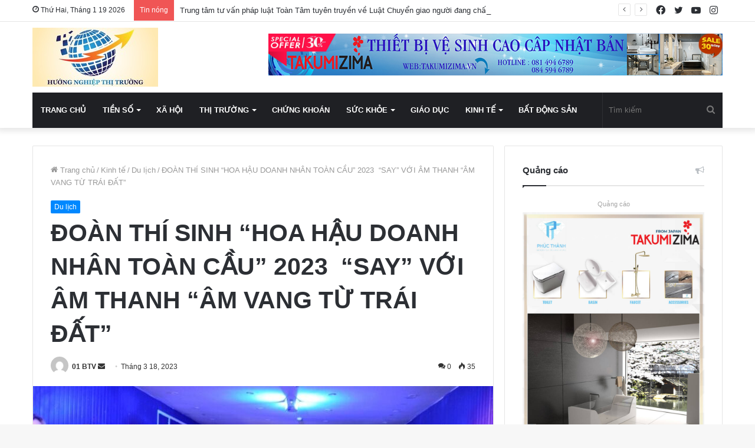

--- FILE ---
content_type: text/html; charset=UTF-8
request_url: https://huongnghiepthitruong.vn/2023/03/18/doan-thi-sinh-hoa-hau-doanh-nhan-toan-cau-2023-say-voi-am-thanh-am-vang-tu-trai-dat/
body_size: 22704
content:
<!DOCTYPE html>
<html lang="vi" class="" data-skin="light">
<head>
<meta charset="UTF-8" />
<link rel="profile" href="http://gmpg.org/xfn/11" />
<meta http-equiv='x-dns-prefetch-control' content='on'>
<link rel='dns-prefetch' href='//cdnjs.cloudflare.com' />
<link rel='dns-prefetch' href='//ajax.googleapis.com' />
<link rel='dns-prefetch' href='//fonts.googleapis.com' />
<link rel='dns-prefetch' href='//fonts.gstatic.com' />
<link rel='dns-prefetch' href='//s.gravatar.com' />
<link rel='dns-prefetch' href='//www.google-analytics.com' />
<link rel='preload' as='image' href='https://huongnghiepthitruong.vn/wp-content/uploads/2022/07/huongnghiep_resized.jpg'>
<link rel='preload' as='image' href='https://huongnghiepthitruong.vn/wp-content/uploads/2023/03/h1-1-780x470.jpg'>
<link rel='preload' as='font' href='https://huongnghiepthitruong.vn/wp-content/themes/jannah/assets/fonts/tielabs-fonticon/tielabs-fonticon.woff' type='font/woff' crossorigin='anonymous' />
<link rel='preload' as='font' href='https://huongnghiepthitruong.vn/wp-content/themes/jannah/assets/fonts/fontawesome/fa-solid-900.woff2' type='font/woff2' crossorigin='anonymous' />
<link rel='preload' as='font' href='https://huongnghiepthitruong.vn/wp-content/themes/jannah/assets/fonts/fontawesome/fa-brands-400.woff2' type='font/woff2' crossorigin='anonymous' />
<link rel='preload' as='font' href='https://huongnghiepthitruong.vn/wp-content/themes/jannah/assets/fonts/fontawesome/fa-regular-400.woff2' type='font/woff2' crossorigin='anonymous' />
<meta name='robots' content='index, follow, max-image-preview:large, max-snippet:-1, max-video-preview:-1' />
<!-- This site is optimized with the Yoast SEO plugin v26.5 - https://yoast.com/wordpress/plugins/seo/ -->
<title>ĐOÀN THÍ SINH “HOA HẬU DOANH NHÂN TOÀN CẦU” 2023  “SAY” VỚI ÂM THANH “ÂM VANG TỪ TRÁI ĐẤT” - Hướng Nghiệp Thị Trường</title>
<link rel="canonical" href="https://huongnghiepthitruong.vn/2023/03/18/doan-thi-sinh-hoa-hau-doanh-nhan-toan-cau-2023-say-voi-am-thanh-am-vang-tu-trai-dat/" />
<meta property="og:locale" content="vi_VN" />
<meta property="og:type" content="article" />
<meta property="og:title" content="ĐOÀN THÍ SINH “HOA HẬU DOANH NHÂN TOÀN CẦU” 2023  “SAY” VỚI ÂM THANH “ÂM VANG TỪ TRÁI ĐẤT” - Hướng Nghiệp Thị Trường" />
<meta property="og:description" content="(HNTTO) &#8211; Cuộc thì Hoa hậu Doanh nhân Toàn cầu năm 2023 được tổ chức theo chủ trương của UBND tỉnh Đắk Nông, do Viện Nghiên cứu Thị trường &#8211; Truyền thông Quốc tế (IMRIC) trực tiếp chỉ đạo Công ty TNHH Giải trí LD thực hiện chính thức bắt đầu từ ngày 13/3/2023 đến &hellip;" />
<meta property="og:url" content="https://huongnghiepthitruong.vn/2023/03/18/doan-thi-sinh-hoa-hau-doanh-nhan-toan-cau-2023-say-voi-am-thanh-am-vang-tu-trai-dat/" />
<meta property="og:site_name" content="Hướng Nghiệp Thị Trường" />
<meta property="article:published_time" content="2023-03-18T09:44:52+00:00" />
<meta property="article:modified_time" content="2023-03-18T09:45:30+00:00" />
<meta property="og:image" content="https://huongnghiepthitruong.vn/wp-content/uploads/2023/03/h1-1.jpg" />
<meta property="og:image:width" content="933" />
<meta property="og:image:height" content="493" />
<meta property="og:image:type" content="image/jpeg" />
<meta name="author" content="01 BTV" />
<meta name="twitter:card" content="summary_large_image" />
<meta name="twitter:label1" content="Được viết bởi" />
<meta name="twitter:data1" content="01 BTV" />
<meta name="twitter:label2" content="Ước tính thời gian đọc" />
<meta name="twitter:data2" content="5 phút" />
<script type="application/ld+json" class="yoast-schema-graph">{"@context":"https://schema.org","@graph":[{"@type":"Article","@id":"https://huongnghiepthitruong.vn/2023/03/18/doan-thi-sinh-hoa-hau-doanh-nhan-toan-cau-2023-say-voi-am-thanh-am-vang-tu-trai-dat/#article","isPartOf":{"@id":"https://huongnghiepthitruong.vn/2023/03/18/doan-thi-sinh-hoa-hau-doanh-nhan-toan-cau-2023-say-voi-am-thanh-am-vang-tu-trai-dat/"},"author":{"name":"01 BTV","@id":"https://huongnghiepthitruong.vn/#/schema/person/e97a024757c257a09b04cd7b063217c0"},"headline":"ĐOÀN THÍ SINH “HOA HẬU DOANH NHÂN TOÀN CẦU” 2023  “SAY” VỚI ÂM THANH “ÂM VANG TỪ TRÁI ĐẤT”","datePublished":"2023-03-18T09:44:52+00:00","dateModified":"2023-03-18T09:45:30+00:00","mainEntityOfPage":{"@id":"https://huongnghiepthitruong.vn/2023/03/18/doan-thi-sinh-hoa-hau-doanh-nhan-toan-cau-2023-say-voi-am-thanh-am-vang-tu-trai-dat/"},"wordCount":1249,"commentCount":0,"publisher":{"@id":"https://huongnghiepthitruong.vn/#organization"},"image":{"@id":"https://huongnghiepthitruong.vn/2023/03/18/doan-thi-sinh-hoa-hau-doanh-nhan-toan-cau-2023-say-voi-am-thanh-am-vang-tu-trai-dat/#primaryimage"},"thumbnailUrl":"https://huongnghiepthitruong.vn/wp-content/uploads/2023/03/h1-1.jpg","articleSection":["Du lịch"],"inLanguage":"vi","potentialAction":[{"@type":"CommentAction","name":"Comment","target":["https://huongnghiepthitruong.vn/2023/03/18/doan-thi-sinh-hoa-hau-doanh-nhan-toan-cau-2023-say-voi-am-thanh-am-vang-tu-trai-dat/#respond"]}]},{"@type":"WebPage","@id":"https://huongnghiepthitruong.vn/2023/03/18/doan-thi-sinh-hoa-hau-doanh-nhan-toan-cau-2023-say-voi-am-thanh-am-vang-tu-trai-dat/","url":"https://huongnghiepthitruong.vn/2023/03/18/doan-thi-sinh-hoa-hau-doanh-nhan-toan-cau-2023-say-voi-am-thanh-am-vang-tu-trai-dat/","name":"ĐOÀN THÍ SINH “HOA HẬU DOANH NHÂN TOÀN CẦU” 2023  “SAY” VỚI ÂM THANH “ÂM VANG TỪ TRÁI ĐẤT” - Hướng Nghiệp Thị Trường","isPartOf":{"@id":"https://huongnghiepthitruong.vn/#website"},"primaryImageOfPage":{"@id":"https://huongnghiepthitruong.vn/2023/03/18/doan-thi-sinh-hoa-hau-doanh-nhan-toan-cau-2023-say-voi-am-thanh-am-vang-tu-trai-dat/#primaryimage"},"image":{"@id":"https://huongnghiepthitruong.vn/2023/03/18/doan-thi-sinh-hoa-hau-doanh-nhan-toan-cau-2023-say-voi-am-thanh-am-vang-tu-trai-dat/#primaryimage"},"thumbnailUrl":"https://huongnghiepthitruong.vn/wp-content/uploads/2023/03/h1-1.jpg","datePublished":"2023-03-18T09:44:52+00:00","dateModified":"2023-03-18T09:45:30+00:00","breadcrumb":{"@id":"https://huongnghiepthitruong.vn/2023/03/18/doan-thi-sinh-hoa-hau-doanh-nhan-toan-cau-2023-say-voi-am-thanh-am-vang-tu-trai-dat/#breadcrumb"},"inLanguage":"vi","potentialAction":[{"@type":"ReadAction","target":["https://huongnghiepthitruong.vn/2023/03/18/doan-thi-sinh-hoa-hau-doanh-nhan-toan-cau-2023-say-voi-am-thanh-am-vang-tu-trai-dat/"]}]},{"@type":"ImageObject","inLanguage":"vi","@id":"https://huongnghiepthitruong.vn/2023/03/18/doan-thi-sinh-hoa-hau-doanh-nhan-toan-cau-2023-say-voi-am-thanh-am-vang-tu-trai-dat/#primaryimage","url":"https://huongnghiepthitruong.vn/wp-content/uploads/2023/03/h1-1.jpg","contentUrl":"https://huongnghiepthitruong.vn/wp-content/uploads/2023/03/h1-1.jpg","width":933,"height":493},{"@type":"BreadcrumbList","@id":"https://huongnghiepthitruong.vn/2023/03/18/doan-thi-sinh-hoa-hau-doanh-nhan-toan-cau-2023-say-voi-am-thanh-am-vang-tu-trai-dat/#breadcrumb","itemListElement":[{"@type":"ListItem","position":1,"name":"Trang chủ","item":"https://huongnghiepthitruong.vn/"},{"@type":"ListItem","position":2,"name":"ĐOÀN THÍ SINH “HOA HẬU DOANH NHÂN TOÀN CẦU” 2023  “SAY” VỚI ÂM THANH “ÂM VANG TỪ TRÁI ĐẤT”"}]},{"@type":"WebSite","@id":"https://huongnghiepthitruong.vn/#website","url":"https://huongnghiepthitruong.vn/","name":"Hướng Nghiệp Thị Trường","description":"","publisher":{"@id":"https://huongnghiepthitruong.vn/#organization"},"potentialAction":[{"@type":"SearchAction","target":{"@type":"EntryPoint","urlTemplate":"https://huongnghiepthitruong.vn/?s={search_term_string}"},"query-input":{"@type":"PropertyValueSpecification","valueRequired":true,"valueName":"search_term_string"}}],"inLanguage":"vi"},{"@type":"Organization","@id":"https://huongnghiepthitruong.vn/#organization","name":"Viện Nghiên Cứu Hướng Nghiệp Thị Trường và Truyền Thông Quốc Tế","url":"https://huongnghiepthitruong.vn/","logo":{"@type":"ImageObject","inLanguage":"vi","@id":"https://huongnghiepthitruong.vn/#/schema/logo/image/","url":"https://huongnghiepthitruong.vn/wp-content/uploads/2021/09/logo-vien-moi.png","contentUrl":"https://huongnghiepthitruong.vn/wp-content/uploads/2021/09/logo-vien-moi.png","width":500,"height":232,"caption":"Viện Nghiên Cứu Hướng Nghiệp Thị Trường và Truyền Thông Quốc Tế"},"image":{"@id":"https://huongnghiepthitruong.vn/#/schema/logo/image/"}},{"@type":"Person","@id":"https://huongnghiepthitruong.vn/#/schema/person/e97a024757c257a09b04cd7b063217c0","name":"01 BTV","image":{"@type":"ImageObject","inLanguage":"vi","@id":"https://huongnghiepthitruong.vn/#/schema/person/image/","url":"https://secure.gravatar.com/avatar/61e3d88a72cfb684de0fdf5c5d7ee4468e03c776e338ff4d11994a983b4cc6e9?s=96&d=mm&r=g","contentUrl":"https://secure.gravatar.com/avatar/61e3d88a72cfb684de0fdf5c5d7ee4468e03c776e338ff4d11994a983b4cc6e9?s=96&d=mm&r=g","caption":"01 BTV"},"url":"https://huongnghiepthitruong.vn/author/bientapvien_01/"}]}</script>
<!-- / Yoast SEO plugin. -->
<link rel="alternate" type="application/rss+xml" title="Dòng thông tin Hướng Nghiệp Thị Trường &raquo;" href="https://huongnghiepthitruong.vn/feed/" />
<link rel="alternate" type="application/rss+xml" title="Hướng Nghiệp Thị Trường &raquo; Dòng bình luận" href="https://huongnghiepthitruong.vn/comments/feed/" />
<link rel="alternate" type="application/rss+xml" title="Hướng Nghiệp Thị Trường &raquo; ĐOÀN THÍ SINH “HOA HẬU DOANH NHÂN TOÀN CẦU” 2023  “SAY” VỚI ÂM THANH “ÂM VANG TỪ TRÁI ĐẤT” Dòng bình luận" href="https://huongnghiepthitruong.vn/2023/03/18/doan-thi-sinh-hoa-hau-doanh-nhan-toan-cau-2023-say-voi-am-thanh-am-vang-tu-trai-dat/feed/" />
<link rel="alternate" title="oNhúng (JSON)" type="application/json+oembed" href="https://huongnghiepthitruong.vn/wp-json/oembed/1.0/embed?url=https%3A%2F%2Fhuongnghiepthitruong.vn%2F2023%2F03%2F18%2Fdoan-thi-sinh-hoa-hau-doanh-nhan-toan-cau-2023-say-voi-am-thanh-am-vang-tu-trai-dat%2F" />
<link rel="alternate" title="oNhúng (XML)" type="text/xml+oembed" href="https://huongnghiepthitruong.vn/wp-json/oembed/1.0/embed?url=https%3A%2F%2Fhuongnghiepthitruong.vn%2F2023%2F03%2F18%2Fdoan-thi-sinh-hoa-hau-doanh-nhan-toan-cau-2023-say-voi-am-thanh-am-vang-tu-trai-dat%2F&#038;format=xml" />
<style id='wp-img-auto-sizes-contain-inline-css' type='text/css'>
img:is([sizes=auto i],[sizes^="auto," i]){contain-intrinsic-size:3000px 1500px}
/*# sourceURL=wp-img-auto-sizes-contain-inline-css */
</style>
<style id='classic-theme-styles-inline-css' type='text/css'>
/*! This file is auto-generated */
.wp-block-button__link{color:#fff;background-color:#32373c;border-radius:9999px;box-shadow:none;text-decoration:none;padding:calc(.667em + 2px) calc(1.333em + 2px);font-size:1.125em}.wp-block-file__button{background:#32373c;color:#fff;text-decoration:none}
/*# sourceURL=/wp-includes/css/classic-themes.min.css */
</style>
<!-- <link rel='stylesheet' id='tie-css-base-css' href='https://huongnghiepthitruong.vn/wp-content/themes/jannah/assets/css/base.min.css?ver=5.4.7' type='text/css' media='all' /> -->
<!-- <link rel='stylesheet' id='tie-css-styles-css' href='https://huongnghiepthitruong.vn/wp-content/themes/jannah/assets/css/style.min.css?ver=5.4.7' type='text/css' media='all' /> -->
<!-- <link rel='stylesheet' id='tie-css-widgets-css' href='https://huongnghiepthitruong.vn/wp-content/themes/jannah/assets/css/widgets.min.css?ver=5.4.7' type='text/css' media='all' /> -->
<!-- <link rel='stylesheet' id='tie-css-helpers-css' href='https://huongnghiepthitruong.vn/wp-content/themes/jannah/assets/css/helpers.min.css?ver=5.4.7' type='text/css' media='all' /> -->
<!-- <link rel='stylesheet' id='tie-fontawesome5-css' href='https://huongnghiepthitruong.vn/wp-content/themes/jannah/assets/css/fontawesome.css?ver=5.4.7' type='text/css' media='all' /> -->
<!-- <link rel='stylesheet' id='tie-css-ilightbox-css' href='https://huongnghiepthitruong.vn/wp-content/themes/jannah/assets/ilightbox/dark-skin/skin.css?ver=5.4.7' type='text/css' media='all' /> -->
<!-- <link rel='stylesheet' id='tie-css-shortcodes-css' href='https://huongnghiepthitruong.vn/wp-content/themes/jannah/assets/css/plugins/shortcodes.min.css?ver=5.4.7' type='text/css' media='all' /> -->
<!-- <link rel='stylesheet' id='tie-css-single-css' href='https://huongnghiepthitruong.vn/wp-content/themes/jannah/assets/css/single.min.css?ver=5.4.7' type='text/css' media='all' /> -->
<link rel="stylesheet" type="text/css" href="//huongnghiepthitruong.vn/wp-content/cache/wpfc-minified/2nj95uzl/4bd00.css" media="all"/>
<!-- <link rel='stylesheet' id='tie-css-print-css' href='https://huongnghiepthitruong.vn/wp-content/themes/jannah/assets/css/print.css?ver=5.4.7' type='text/css' media='print' /> -->
<link rel="stylesheet" type="text/css" href="//huongnghiepthitruong.vn/wp-content/cache/wpfc-minified/d7u6kxwu/4bd00.css" media="print"/>
<link rel='stylesheet' id='tie-theme-child-css-css' href='https://huongnghiepthitruong.vn/wp-content/themes/jannah-child/style.css?ver=6.9' type='text/css' media='all' />
<style id='tie-theme-child-css-inline-css' type='text/css'>
#main-nav .main-menu > ul > li > a{text-transform: uppercase;}.tie-cat-2,.tie-cat-item-2 > span{background-color:#e67e22 !important;color:#FFFFFF !important;}.tie-cat-2:after{border-top-color:#e67e22 !important;}.tie-cat-2:hover{background-color:#c86004 !important;}.tie-cat-2:hover:after{border-top-color:#c86004 !important;}.tie-cat-9,.tie-cat-item-9 > span{background-color:#2ecc71 !important;color:#FFFFFF !important;}.tie-cat-9:after{border-top-color:#2ecc71 !important;}.tie-cat-9:hover{background-color:#10ae53 !important;}.tie-cat-9:hover:after{border-top-color:#10ae53 !important;}.tie-cat-13,.tie-cat-item-13 > span{background-color:#9b59b6 !important;color:#FFFFFF !important;}.tie-cat-13:after{border-top-color:#9b59b6 !important;}.tie-cat-13:hover{background-color:#7d3b98 !important;}.tie-cat-13:hover:after{border-top-color:#7d3b98 !important;}.tie-cat-15,.tie-cat-item-15 > span{background-color:#34495e !important;color:#FFFFFF !important;}.tie-cat-15:after{border-top-color:#34495e !important;}.tie-cat-15:hover{background-color:#162b40 !important;}.tie-cat-15:hover:after{border-top-color:#162b40 !important;}.tie-cat-17,.tie-cat-item-17 > span{background-color:#795548 !important;color:#FFFFFF !important;}.tie-cat-17:after{border-top-color:#795548 !important;}.tie-cat-17:hover{background-color:#5b372a !important;}.tie-cat-17:hover:after{border-top-color:#5b372a !important;}.tie-cat-20,.tie-cat-item-20 > span{background-color:#4CAF50 !important;color:#FFFFFF !important;}.tie-cat-20:after{border-top-color:#4CAF50 !important;}.tie-cat-20:hover{background-color:#2e9132 !important;}.tie-cat-20:hover:after{border-top-color:#2e9132 !important;}@media (max-width: 991px){.side-aside.dark-skin{background: #2f88d6;background: -webkit-linear-gradient(135deg,#5933a2,#2f88d6 );background: -moz-linear-gradient(135deg,#5933a2,#2f88d6 );background: -o-linear-gradient(135deg,#5933a2,#2f88d6 );background: linear-gradient(135deg,#2f88d6,#5933a2 );}}
/*# sourceURL=tie-theme-child-css-inline-css */
</style>
<script src='//huongnghiepthitruong.vn/wp-content/cache/wpfc-minified/6l0c189y/4bd00.js' type="text/javascript"></script>
<!-- <script type="text/javascript" src="https://huongnghiepthitruong.vn/wp-includes/js/jquery/jquery.min.js?ver=3.7.1" id="jquery-core-js"></script> -->
<!-- <script type="text/javascript" src="https://huongnghiepthitruong.vn/wp-includes/js/jquery/jquery-migrate.min.js?ver=3.4.1" id="jquery-migrate-js"></script> -->
<link rel="https://api.w.org/" href="https://huongnghiepthitruong.vn/wp-json/" /><link rel="alternate" title="JSON" type="application/json" href="https://huongnghiepthitruong.vn/wp-json/wp/v2/posts/11981" /><link rel="EditURI" type="application/rsd+xml" title="RSD" href="https://huongnghiepthitruong.vn/xmlrpc.php?rsd" />
<meta name="generator" content="WordPress 6.9" />
<link rel='shortlink' href='https://huongnghiepthitruong.vn/?p=11981' />
<meta http-equiv="X-UA-Compatible" content="IE=edge">
<meta name="theme-color" content="#0088ff" /><meta name="viewport" content="width=device-width, initial-scale=1.0" /><link rel="icon" href="https://huongnghiepthitruong.vn/wp-content/uploads/2021/09/favicon.ico" sizes="32x32" />
<link rel="icon" href="https://huongnghiepthitruong.vn/wp-content/uploads/2021/09/favicon.ico" sizes="192x192" />
<link rel="apple-touch-icon" href="https://huongnghiepthitruong.vn/wp-content/uploads/2021/09/favicon.ico" />
<meta name="msapplication-TileImage" content="https://huongnghiepthitruong.vn/wp-content/uploads/2021/09/favicon.ico" />
<style id='global-styles-inline-css' type='text/css'>
:root{--wp--preset--aspect-ratio--square: 1;--wp--preset--aspect-ratio--4-3: 4/3;--wp--preset--aspect-ratio--3-4: 3/4;--wp--preset--aspect-ratio--3-2: 3/2;--wp--preset--aspect-ratio--2-3: 2/3;--wp--preset--aspect-ratio--16-9: 16/9;--wp--preset--aspect-ratio--9-16: 9/16;--wp--preset--color--black: #000000;--wp--preset--color--cyan-bluish-gray: #abb8c3;--wp--preset--color--white: #ffffff;--wp--preset--color--pale-pink: #f78da7;--wp--preset--color--vivid-red: #cf2e2e;--wp--preset--color--luminous-vivid-orange: #ff6900;--wp--preset--color--luminous-vivid-amber: #fcb900;--wp--preset--color--light-green-cyan: #7bdcb5;--wp--preset--color--vivid-green-cyan: #00d084;--wp--preset--color--pale-cyan-blue: #8ed1fc;--wp--preset--color--vivid-cyan-blue: #0693e3;--wp--preset--color--vivid-purple: #9b51e0;--wp--preset--gradient--vivid-cyan-blue-to-vivid-purple: linear-gradient(135deg,rgb(6,147,227) 0%,rgb(155,81,224) 100%);--wp--preset--gradient--light-green-cyan-to-vivid-green-cyan: linear-gradient(135deg,rgb(122,220,180) 0%,rgb(0,208,130) 100%);--wp--preset--gradient--luminous-vivid-amber-to-luminous-vivid-orange: linear-gradient(135deg,rgb(252,185,0) 0%,rgb(255,105,0) 100%);--wp--preset--gradient--luminous-vivid-orange-to-vivid-red: linear-gradient(135deg,rgb(255,105,0) 0%,rgb(207,46,46) 100%);--wp--preset--gradient--very-light-gray-to-cyan-bluish-gray: linear-gradient(135deg,rgb(238,238,238) 0%,rgb(169,184,195) 100%);--wp--preset--gradient--cool-to-warm-spectrum: linear-gradient(135deg,rgb(74,234,220) 0%,rgb(151,120,209) 20%,rgb(207,42,186) 40%,rgb(238,44,130) 60%,rgb(251,105,98) 80%,rgb(254,248,76) 100%);--wp--preset--gradient--blush-light-purple: linear-gradient(135deg,rgb(255,206,236) 0%,rgb(152,150,240) 100%);--wp--preset--gradient--blush-bordeaux: linear-gradient(135deg,rgb(254,205,165) 0%,rgb(254,45,45) 50%,rgb(107,0,62) 100%);--wp--preset--gradient--luminous-dusk: linear-gradient(135deg,rgb(255,203,112) 0%,rgb(199,81,192) 50%,rgb(65,88,208) 100%);--wp--preset--gradient--pale-ocean: linear-gradient(135deg,rgb(255,245,203) 0%,rgb(182,227,212) 50%,rgb(51,167,181) 100%);--wp--preset--gradient--electric-grass: linear-gradient(135deg,rgb(202,248,128) 0%,rgb(113,206,126) 100%);--wp--preset--gradient--midnight: linear-gradient(135deg,rgb(2,3,129) 0%,rgb(40,116,252) 100%);--wp--preset--font-size--small: 13px;--wp--preset--font-size--medium: 20px;--wp--preset--font-size--large: 36px;--wp--preset--font-size--x-large: 42px;--wp--preset--spacing--20: 0.44rem;--wp--preset--spacing--30: 0.67rem;--wp--preset--spacing--40: 1rem;--wp--preset--spacing--50: 1.5rem;--wp--preset--spacing--60: 2.25rem;--wp--preset--spacing--70: 3.38rem;--wp--preset--spacing--80: 5.06rem;--wp--preset--shadow--natural: 6px 6px 9px rgba(0, 0, 0, 0.2);--wp--preset--shadow--deep: 12px 12px 50px rgba(0, 0, 0, 0.4);--wp--preset--shadow--sharp: 6px 6px 0px rgba(0, 0, 0, 0.2);--wp--preset--shadow--outlined: 6px 6px 0px -3px rgb(255, 255, 255), 6px 6px rgb(0, 0, 0);--wp--preset--shadow--crisp: 6px 6px 0px rgb(0, 0, 0);}:where(.is-layout-flex){gap: 0.5em;}:where(.is-layout-grid){gap: 0.5em;}body .is-layout-flex{display: flex;}.is-layout-flex{flex-wrap: wrap;align-items: center;}.is-layout-flex > :is(*, div){margin: 0;}body .is-layout-grid{display: grid;}.is-layout-grid > :is(*, div){margin: 0;}:where(.wp-block-columns.is-layout-flex){gap: 2em;}:where(.wp-block-columns.is-layout-grid){gap: 2em;}:where(.wp-block-post-template.is-layout-flex){gap: 1.25em;}:where(.wp-block-post-template.is-layout-grid){gap: 1.25em;}.has-black-color{color: var(--wp--preset--color--black) !important;}.has-cyan-bluish-gray-color{color: var(--wp--preset--color--cyan-bluish-gray) !important;}.has-white-color{color: var(--wp--preset--color--white) !important;}.has-pale-pink-color{color: var(--wp--preset--color--pale-pink) !important;}.has-vivid-red-color{color: var(--wp--preset--color--vivid-red) !important;}.has-luminous-vivid-orange-color{color: var(--wp--preset--color--luminous-vivid-orange) !important;}.has-luminous-vivid-amber-color{color: var(--wp--preset--color--luminous-vivid-amber) !important;}.has-light-green-cyan-color{color: var(--wp--preset--color--light-green-cyan) !important;}.has-vivid-green-cyan-color{color: var(--wp--preset--color--vivid-green-cyan) !important;}.has-pale-cyan-blue-color{color: var(--wp--preset--color--pale-cyan-blue) !important;}.has-vivid-cyan-blue-color{color: var(--wp--preset--color--vivid-cyan-blue) !important;}.has-vivid-purple-color{color: var(--wp--preset--color--vivid-purple) !important;}.has-black-background-color{background-color: var(--wp--preset--color--black) !important;}.has-cyan-bluish-gray-background-color{background-color: var(--wp--preset--color--cyan-bluish-gray) !important;}.has-white-background-color{background-color: var(--wp--preset--color--white) !important;}.has-pale-pink-background-color{background-color: var(--wp--preset--color--pale-pink) !important;}.has-vivid-red-background-color{background-color: var(--wp--preset--color--vivid-red) !important;}.has-luminous-vivid-orange-background-color{background-color: var(--wp--preset--color--luminous-vivid-orange) !important;}.has-luminous-vivid-amber-background-color{background-color: var(--wp--preset--color--luminous-vivid-amber) !important;}.has-light-green-cyan-background-color{background-color: var(--wp--preset--color--light-green-cyan) !important;}.has-vivid-green-cyan-background-color{background-color: var(--wp--preset--color--vivid-green-cyan) !important;}.has-pale-cyan-blue-background-color{background-color: var(--wp--preset--color--pale-cyan-blue) !important;}.has-vivid-cyan-blue-background-color{background-color: var(--wp--preset--color--vivid-cyan-blue) !important;}.has-vivid-purple-background-color{background-color: var(--wp--preset--color--vivid-purple) !important;}.has-black-border-color{border-color: var(--wp--preset--color--black) !important;}.has-cyan-bluish-gray-border-color{border-color: var(--wp--preset--color--cyan-bluish-gray) !important;}.has-white-border-color{border-color: var(--wp--preset--color--white) !important;}.has-pale-pink-border-color{border-color: var(--wp--preset--color--pale-pink) !important;}.has-vivid-red-border-color{border-color: var(--wp--preset--color--vivid-red) !important;}.has-luminous-vivid-orange-border-color{border-color: var(--wp--preset--color--luminous-vivid-orange) !important;}.has-luminous-vivid-amber-border-color{border-color: var(--wp--preset--color--luminous-vivid-amber) !important;}.has-light-green-cyan-border-color{border-color: var(--wp--preset--color--light-green-cyan) !important;}.has-vivid-green-cyan-border-color{border-color: var(--wp--preset--color--vivid-green-cyan) !important;}.has-pale-cyan-blue-border-color{border-color: var(--wp--preset--color--pale-cyan-blue) !important;}.has-vivid-cyan-blue-border-color{border-color: var(--wp--preset--color--vivid-cyan-blue) !important;}.has-vivid-purple-border-color{border-color: var(--wp--preset--color--vivid-purple) !important;}.has-vivid-cyan-blue-to-vivid-purple-gradient-background{background: var(--wp--preset--gradient--vivid-cyan-blue-to-vivid-purple) !important;}.has-light-green-cyan-to-vivid-green-cyan-gradient-background{background: var(--wp--preset--gradient--light-green-cyan-to-vivid-green-cyan) !important;}.has-luminous-vivid-amber-to-luminous-vivid-orange-gradient-background{background: var(--wp--preset--gradient--luminous-vivid-amber-to-luminous-vivid-orange) !important;}.has-luminous-vivid-orange-to-vivid-red-gradient-background{background: var(--wp--preset--gradient--luminous-vivid-orange-to-vivid-red) !important;}.has-very-light-gray-to-cyan-bluish-gray-gradient-background{background: var(--wp--preset--gradient--very-light-gray-to-cyan-bluish-gray) !important;}.has-cool-to-warm-spectrum-gradient-background{background: var(--wp--preset--gradient--cool-to-warm-spectrum) !important;}.has-blush-light-purple-gradient-background{background: var(--wp--preset--gradient--blush-light-purple) !important;}.has-blush-bordeaux-gradient-background{background: var(--wp--preset--gradient--blush-bordeaux) !important;}.has-luminous-dusk-gradient-background{background: var(--wp--preset--gradient--luminous-dusk) !important;}.has-pale-ocean-gradient-background{background: var(--wp--preset--gradient--pale-ocean) !important;}.has-electric-grass-gradient-background{background: var(--wp--preset--gradient--electric-grass) !important;}.has-midnight-gradient-background{background: var(--wp--preset--gradient--midnight) !important;}.has-small-font-size{font-size: var(--wp--preset--font-size--small) !important;}.has-medium-font-size{font-size: var(--wp--preset--font-size--medium) !important;}.has-large-font-size{font-size: var(--wp--preset--font-size--large) !important;}.has-x-large-font-size{font-size: var(--wp--preset--font-size--x-large) !important;}
/*# sourceURL=global-styles-inline-css */
</style>
</head>
<body id="tie-body" class="wp-singular post-template-default single single-post postid-11981 single-format-standard wp-theme-jannah wp-child-theme-jannah-child tie-no-js wrapper-has-shadow block-head-1 magazine1 is-thumb-overlay-disabled is-desktop is-header-layout-3 has-header-ad sidebar-right has-sidebar post-layout-1 narrow-title-narrow-media is-standard-format has-mobile-share hide_share_post_top hide_share_post_bottom">
<div class="background-overlay">
<div id="tie-container" class="site tie-container">
<div id="tie-wrapper">
<header id="theme-header" class="theme-header header-layout-3 main-nav-dark main-nav-default-dark main-nav-below main-nav-boxed has-stream-item top-nav-active top-nav-light top-nav-default-light top-nav-above has-shadow has-normal-width-logo mobile-header-default">
<nav id="top-nav"  class="has-date-breaking-components top-nav header-nav has-breaking-news" aria-label="Secondary Navigation">
<div class="container">
<div class="topbar-wrapper">
<div class="topbar-today-date tie-icon">
Thứ Hai, Tháng 1 19 2026					</div>
<div class="tie-alignleft">
<div class="breaking controls-is-active">
<span class="breaking-title">
<span class="tie-icon-bolt breaking-icon" aria-hidden="true"></span>
<span class="breaking-title-text">Tin nóng</span>
</span>
<ul id="breaking-news-in-header" class="breaking-news" data-type="reveal" data-arrows="true">
<li class="news-item">
<a href="https://huongnghiepthitruong.vn/2026/01/19/trung-tam-tu-van-phap-luat-toan-tam-tuyen-truyen-ve-luat-chuyen-giao-nguoi-dang-chap-hanh-an-phat-tu-nam-2025-va-blttds-nam-2015-sua-doi-bo-sung-nam-2025/">Trung tâm tư vấn pháp luật Toàn Tâm tuyên truyền về Luật Chuyển giao người đang chấp hành án phạt tù năm 2025 và BLTTDS năm 2015 (sửa đổi, bổ sung năm 2025)</a>
</li>
<li class="news-item">
<a href="https://huongnghiepthitruong.vn/2026/01/19/trung-tam-tu-van-phap-luat-minh-son-tuyen-truyen-nghi-dinh-70-2014-nd-cp-va-luat-cac-to-chuc-tin-dung-2024-cho-clb-dn-imric-va-nguoi-dan/">Trung tâm tư vấn pháp luật Minh Sơn tuyên truyền Nghị định 70/2014/NĐ-CP và Luật Các tổ chức tín dụng 2024 cho CLB DN IMRIC và người dân</a>
</li>
<li class="news-item">
<a href="https://huongnghiepthitruong.vn/2026/01/19/goc-nhin-phap-ly-khi-boc-phot-tren-mang-xa-hoi-va-binh-luan-chia-se-noi-dung-cua-nguoi-khac-tren-mang-xa-hoi-co-the-chiu-che-tai-phap-luat/">Góc nhìn pháp lý khi “Bóc phốt” trên mạng xã hội và bình luận, chia sẻ nội dung của người khác trên mạng xã hội có thể chịu chế tài pháp luật</a>
</li>
<li class="news-item">
<a href="https://huongnghiepthitruong.vn/2026/01/19/nhac-si-ly-dung-liem-ca-doi-song-tron-voi-am-nhac-den-gia-van-dan-van-hat-cho-nguoi-ham-mo/">NHẠC SĨ LÝ DŨNG LIÊM – CẢ ĐỜI SỐNG TRỌN VỚI ÂM NHẠC, ĐẾN GIÀ VẪN ĐÀN, VẪN HÁT CHO NGƯỜI HÂM MỘ</a>
</li>
<li class="news-item">
<a href="https://huongnghiepthitruong.vn/2026/01/19/hiep-hoi-avrcipl-tham-va-lam-viec-voi-benh-vien-rang-ham-mat-sai-gon-tai-an-giang/">Hiệp hội AVRCIPL thăm và làm việc với bệnh viện Răng Hàm Mặt Sài Gòn tại An Giang</a>
</li>
<li class="news-item">
<a href="https://huongnghiepthitruong.vn/2026/01/17/nam-2026-thi-truong-bat-dong-san-va-chung-khoan-co-nhieu-thay-doi-va-rat-tiem-nang/">Năm 2026: Thị trường bất động sản và chứng khoán có nhiều thay đổi và rất tiềm năng</a>
</li>
<li class="news-item">
<a href="https://huongnghiepthitruong.vn/2026/01/15/tap-doan-nhua-binh-thuan-va-quy-thien-nguyen-nu-cuoi-dong-hanh-cung-bo-tu-lenh-cscd-trong-chuoi-hoat-dong-thien-nguyen/">TẬP ĐOÀN NHỰA BÌNH THUẬN VÀ QUỸ THIỆN NGUYỆN NỤ CƯỜI  ĐỒNG HÀNH CÙNG BỘ TƯ LỆNH CSCĐ TRONG CHUỖI HOẠT ĐỘNG THIỆN NGUYỆN</a>
</li>
<li class="news-item">
<a href="https://huongnghiepthitruong.vn/2026/01/14/dau-tu-chuyen-nhuong-bat-dong-san-the-tran-dao-chieu-bat-dong-san-chat-hon-du-cua-vay-tin-dung-hep/">Đầu tư, chuyển nhượng bất động sản, thế trận đảo chiều &#8211; Bất động sản &#8216;chất&#8217; hơn dù &#8216;Cửa&#8217; vay tín dụng “Hẹp”</a>
</li>
<li class="news-item">
<a href="https://huongnghiepthitruong.vn/2026/01/12/tinh-huong-phap-ly-lien-quan-chu-nuoi-va-nhom-chuyen-dao-trom-heo-benh-da-tieu-huy-ve-bannhu-the-nao/">Tình huống pháp lý liên quan chủ nuôi và nhóm chuyên đào trộm heo bệnh đã tiêu hủy về bánnhư thế nào?</a>
</li>
<li class="news-item">
<a href="https://huongnghiepthitruong.vn/2026/01/12/trung-tam-tu-van-phap-luat-toan-tam-tuyen-truyen-ve-nghi-dinh-so-151-2025-nd-cp-va-luat-dat-dai-2024-cho-clb-dn-imric-irlie-va-nguoi-dan/">Trung tâm tư vấn pháp luật Toàn Tâm tuyên truyền về Nghị định số 151/2025/NĐ-CP và Luật Đất đai 2024 cho CLB DN IMRIC – IRLIE và người dân</a>
</li>
</ul>
</div><!-- #breaking /-->
</div><!-- .tie-alignleft /-->
<div class="tie-alignright">
<ul class="components"> <li class="social-icons-item"><a class="social-link instagram-social-icon" rel="external noopener nofollow" target="_blank" href="#"><span class="tie-social-icon tie-icon-instagram"></span><span class="screen-reader-text">Instagram</span></a></li><li class="social-icons-item"><a class="social-link youtube-social-icon" rel="external noopener nofollow" target="_blank" href="#"><span class="tie-social-icon tie-icon-youtube"></span><span class="screen-reader-text">YouTube</span></a></li><li class="social-icons-item"><a class="social-link twitter-social-icon" rel="external noopener nofollow" target="_blank" href="#"><span class="tie-social-icon tie-icon-twitter"></span><span class="screen-reader-text">Twitter</span></a></li><li class="social-icons-item"><a class="social-link facebook-social-icon" rel="external noopener nofollow" target="_blank" href="#"><span class="tie-social-icon tie-icon-facebook"></span><span class="screen-reader-text">Facebook</span></a></li> </ul><!-- Components -->			</div><!-- .tie-alignright /-->
</div><!-- .topbar-wrapper /-->
</div><!-- .container /-->
</nav><!-- #top-nav /-->
<div class="container header-container">
<div class="tie-row logo-row">
<div class="logo-wrapper">
<div class="tie-col-md-4 logo-container clearfix">
<div id="mobile-header-components-area_1" class="mobile-header-components"><ul class="components"><li class="mobile-component_menu custom-menu-link"><a href="#" id="mobile-menu-icon" class=""><span class="tie-mobile-menu-icon nav-icon is-layout-1"></span><span class="screen-reader-text">Menu</span></a></li></ul></div>
<div id="logo" class="image-logo" style="margin-top: 10px; margin-bottom: 10px;">
<a title="Hướng Nghiệp Thị Trường" href="https://huongnghiepthitruong.vn/">
<picture class="tie-logo-default tie-logo-picture">
<source class="tie-logo-source-default tie-logo-source" srcset="https://huongnghiepthitruong.vn/wp-content/uploads/2022/07/huongnghiep_resized.jpg">
<img class="tie-logo-img-default tie-logo-img" src="https://huongnghiepthitruong.vn/wp-content/uploads/2022/07/huongnghiep_resized.jpg" alt="Hướng Nghiệp Thị Trường" width="213" height="100" style="max-height:100px; width: auto;" />
</picture>
</a>
</div><!-- #logo /-->
<div id="mobile-header-components-area_2" class="mobile-header-components"><ul class="components"><li class="mobile-component_search custom-menu-link">
<a href="#" class="tie-search-trigger-mobile">
<span class="tie-icon-search tie-search-icon" aria-hidden="true"></span>
<span class="screen-reader-text">Tìm kiếm</span>
</a>
</li></ul></div>			</div><!-- .tie-col /-->
</div><!-- .logo-wrapper /-->
<div class="tie-col-md-8 stream-item stream-item-top-wrapper"><div class="stream-item-top">
<a href="https://takumizima.vn/" title="Quảng cáo"  rel="nofollow noopener">
<img src="https://huongnghiepthitruong.vn/wp-content/uploads/2021/10/52de31673211fb4fa200.png" alt="Quảng cáo" width="728" height="91" />
</a>
</div></div><!-- .tie-col /-->
</div><!-- .tie-row /-->
</div><!-- .container /-->
<div class="main-nav-wrapper">
<nav id="main-nav" data-skin="search-in-main-nav" class="main-nav header-nav live-search-parent"  aria-label="Primary Navigation">
<div class="container">
<div class="main-menu-wrapper">
<div id="menu-components-wrap">
<div class="main-menu main-menu-wrap tie-alignleft">
<div id="main-nav-menu" class="main-menu header-menu"><ul id="menu-main-menu" class="menu" role="menubar"><li id="menu-item-1029" class="menu-item menu-item-type-post_type menu-item-object-page menu-item-home menu-item-1029"><a href="https://huongnghiepthitruong.vn/">Trang chủ</a></li>
<li id="menu-item-1021" class="menu-item menu-item-type-taxonomy menu-item-object-category menu-item-has-children menu-item-1021"><a href="https://huongnghiepthitruong.vn/category/tien-so/">Tiền số</a>
<ul class="sub-menu menu-sub-content">
<li id="menu-item-1292" class="menu-item menu-item-type-taxonomy menu-item-object-category menu-item-1292"><a href="https://huongnghiepthitruong.vn/category/tien-so/khoa-hoc-cong-nghe/">Khoa học công nghệ</a></li>
</ul>
</li>
<li id="menu-item-1084" class="menu-item menu-item-type-taxonomy menu-item-object-category menu-item-1084"><a href="https://huongnghiepthitruong.vn/category/xa-hoi/">Xã hội</a></li>
<li id="menu-item-1022" class="menu-item menu-item-type-taxonomy menu-item-object-category menu-item-has-children menu-item-1022"><a href="https://huongnghiepthitruong.vn/category/thi-truong/">Thị trường</a>
<ul class="sub-menu menu-sub-content">
<li id="menu-item-1030" class="menu-item menu-item-type-taxonomy menu-item-object-category menu-item-1030"><a href="https://huongnghiepthitruong.vn/category/thi-truong/doanh-nghiep-thi-truong/">Doanh nghiệp</a></li>
<li id="menu-item-1031" class="menu-item menu-item-type-taxonomy menu-item-object-category menu-item-1031"><a href="https://huongnghiepthitruong.vn/category/thi-truong/nghien-cuu-trao-doi/">Nghiên cứu trao đổi</a></li>
<li id="menu-item-1032" class="menu-item menu-item-type-taxonomy menu-item-object-category menu-item-1032"><a href="https://huongnghiepthitruong.vn/category/thi-truong/thi-truong-quoc-te/">Thị trường quốc tế</a></li>
</ul>
</li>
<li id="menu-item-1024" class="menu-item menu-item-type-taxonomy menu-item-object-category menu-item-1024"><a href="https://huongnghiepthitruong.vn/category/chung-khoan/">Chứng khoán</a></li>
<li id="menu-item-1025" class="menu-item menu-item-type-taxonomy menu-item-object-category menu-item-has-children menu-item-1025"><a href="https://huongnghiepthitruong.vn/category/suc-khoe/">Sức khỏe</a>
<ul class="sub-menu menu-sub-content">
<li id="menu-item-1023" class="menu-item menu-item-type-taxonomy menu-item-object-category menu-item-1023"><a href="https://huongnghiepthitruong.vn/category/suc-khoe/the-thao/">Thể thao</a></li>
</ul>
</li>
<li id="menu-item-1026" class="menu-item menu-item-type-taxonomy menu-item-object-category menu-item-1026"><a href="https://huongnghiepthitruong.vn/category/giao-duc/">Giáo dục</a></li>
<li id="menu-item-1027" class="menu-item menu-item-type-taxonomy menu-item-object-category current-post-ancestor menu-item-has-children menu-item-1027"><a href="https://huongnghiepthitruong.vn/category/kinh-te/">Kinh tế</a>
<ul class="sub-menu menu-sub-content">
<li id="menu-item-1720" class="menu-item menu-item-type-taxonomy menu-item-object-category current-post-ancestor current-menu-parent current-post-parent menu-item-1720"><a href="https://huongnghiepthitruong.vn/category/kinh-te/du-lich/">Du lịch</a></li>
</ul>
</li>
<li id="menu-item-1028" class="menu-item menu-item-type-taxonomy menu-item-object-category menu-item-1028"><a href="https://huongnghiepthitruong.vn/category/bat-dong-san/">Bất động sản</a></li>
</ul></div>					</div><!-- .main-menu.tie-alignleft /-->
<ul class="components">		<li class="search-bar menu-item custom-menu-link" aria-label="Tìm kiếm">
<form method="get" id="search" action="https://huongnghiepthitruong.vn/">
<input id="search-input" class="is-ajax-search"  inputmode="search" type="text" name="s" title="Tìm kiếm" placeholder="Tìm kiếm" />
<button id="search-submit" type="submit">
<span class="tie-icon-search tie-search-icon" aria-hidden="true"></span>
<span class="screen-reader-text">Tìm kiếm</span>
</button>
</form>
</li>
</ul><!-- Components -->
</div><!-- #menu-components-wrap /-->
</div><!-- .main-menu-wrapper /-->
</div><!-- .container /-->
</nav><!-- #main-nav /-->
</div><!-- .main-nav-wrapper /-->
</header>
<div id="content" class="site-content container"><div id="main-content-row" class="tie-row main-content-row">
<div class="main-content tie-col-md-8 tie-col-xs-12" role="main">
<article id="the-post" class="container-wrapper post-content tie-standard">
<header class="entry-header-outer">
<nav id="breadcrumb"><a href="https://huongnghiepthitruong.vn/"><span class="tie-icon-home" aria-hidden="true"></span> Trang chủ</a><em class="delimiter">/</em><a href="https://huongnghiepthitruong.vn/category/kinh-te/">Kinh tế</a><em class="delimiter">/</em><a href="https://huongnghiepthitruong.vn/category/kinh-te/du-lich/">Du lịch</a><em class="delimiter">/</em><span class="current">ĐOÀN THÍ SINH “HOA HẬU DOANH NHÂN TOÀN CẦU” 2023  “SAY” VỚI ÂM THANH “ÂM VANG TỪ TRÁI ĐẤT”</span></nav><script type="application/ld+json">{"@context":"http:\/\/schema.org","@type":"BreadcrumbList","@id":"#Breadcrumb","itemListElement":[{"@type":"ListItem","position":1,"item":{"name":"Trang ch\u1ee7","@id":"https:\/\/huongnghiepthitruong.vn\/"}},{"@type":"ListItem","position":2,"item":{"name":"Kinh t\u1ebf","@id":"https:\/\/huongnghiepthitruong.vn\/category\/kinh-te\/"}},{"@type":"ListItem","position":3,"item":{"name":"Du l\u1ecbch","@id":"https:\/\/huongnghiepthitruong.vn\/category\/kinh-te\/du-lich\/"}}]}</script>
<div class="entry-header">
<span class="post-cat-wrap"><a class="post-cat tie-cat-32" href="https://huongnghiepthitruong.vn/category/kinh-te/du-lich/">Du lịch</a></span>
<h1 class="post-title entry-title">ĐOÀN THÍ SINH “HOA HẬU DOANH NHÂN TOÀN CẦU” 2023  “SAY” VỚI ÂM THANH “ÂM VANG TỪ TRÁI ĐẤT”</h1>
<div id="single-post-meta" class="post-meta clearfix"><span class="author-meta single-author with-avatars"><span class="meta-item meta-author-wrapper meta-author-2">
<span class="meta-author-avatar">
<a href="https://huongnghiepthitruong.vn/author/bientapvien_01/"><img alt='Photo of 01 BTV' src='https://secure.gravatar.com/avatar/61e3d88a72cfb684de0fdf5c5d7ee4468e03c776e338ff4d11994a983b4cc6e9?s=140&#038;d=mm&#038;r=g' srcset='https://secure.gravatar.com/avatar/61e3d88a72cfb684de0fdf5c5d7ee4468e03c776e338ff4d11994a983b4cc6e9?s=280&#038;d=mm&#038;r=g 2x' class='avatar avatar-140 photo' height='140' width='140' loading='lazy' decoding='async'/></a>
</span>
<span class="meta-author"><a href="https://huongnghiepthitruong.vn/author/bientapvien_01/" class="author-name tie-icon" title="01 BTV">01 BTV</a></span>
<a href="mailto:minhson.isaivn@gmail.com" class="author-email-link" target="_blank" rel="nofollow noopener" title="Send an email">
<span class="tie-icon-envelope" aria-hidden="true"></span>
<span class="screen-reader-text">Send an email</span>
</a>
</span></span><span class="date meta-item tie-icon">Tháng 3 18, 2023</span><div class="tie-alignright"><span class="meta-comment tie-icon meta-item fa-before">0</span><span class="meta-views meta-item "><span class="tie-icon-fire" aria-hidden="true"></span> 34 </span></div></div><!-- .post-meta -->	</div><!-- .entry-header /-->
</header><!-- .entry-header-outer /-->
<div  class="featured-area"><div class="featured-area-inner"><figure class="single-featured-image"><img width="780" height="470" src="https://huongnghiepthitruong.vn/wp-content/uploads/2023/03/h1-1-780x470.jpg" class="attachment-jannah-image-post size-jannah-image-post wp-post-image" alt="" is_main_img="1" decoding="async" loading="lazy" /></figure></div></div>
<div class="entry-content entry clearfix">
<p><strong><em>(HNTTO) &#8211; Cuộc thì Hoa hậu Doanh nhân Toàn cầu năm 2023 được tổ chức theo chủ trương của UBND tỉnh Đắk Nông, do</em></strong><strong><em> Viện Nghiên cứu Thị trường &#8211; Truyền thông Quốc tế (IMRIC) trực</em></strong><strong><em> tiếp chỉ đạo</em></strong> <strong><em>Công ty TNHH </em></strong><strong><em>G</em></strong><strong><em>iải trí LD thực hiện chính thức bắt đầu từ ngày 13/3/2023 đến 21/3/2023.</em></strong></p>
<p><img loading="lazy" decoding="async" class="aligncenter wp-image-11982" src="https://huongnghiepthitruong.vn/wp-content/uploads/2023/03/h1-1-300x159.jpg" alt="" width="700" height="370" srcset="https://huongnghiepthitruong.vn/wp-content/uploads/2023/03/h1-1-300x159.jpg 300w, https://huongnghiepthitruong.vn/wp-content/uploads/2023/03/h1-1-768x406.jpg 768w, https://huongnghiepthitruong.vn/wp-content/uploads/2023/03/h1-1.jpg 933w" sizes="auto, (max-width: 700px) 100vw, 700px" /></p>
<p style="text-align: center;"><em>Các thí sinh với hoạt động trải nghiệm bên lề cuộc thi</em></p>
<p>Trong khuôn khổ chương trình cuộc thi có những hoạt động bên lề hết sức thú vị và ý nghĩa bắt đầu từ ngày 13/3 đến16/3/2023. Đoàn tham gia trải nghiệm với 22 thí sinh đến từ 17 quốc gia được trải nghiệm hành trình khám phá các nét đẹp tự nhiên, các di sản văn hoá, lịch sử, địa chất của vùng đất, con người cao nguyên M’nông &#8211; Đắk Nông đó là, một số các tuyến, điểm thuộc Công viên Địa chất toàn cầu Unesco Đắk Nông như: trải nghiệm các danh lam thắng của Đắk Nông, tìm hiểu, giao lưu tôn vinh bản sắc văn hoá truyền thống của các dân tộc Việt Nam, các dân tộc Tây nguyên nói chung và đồng bào Mạ, đồng bào M’nông nói riêng cùng với các hoạt động thiện nguyện, tham quan, dâng hương di tích lịch sử Tượng đài Nơ Trang Lơng….</p>
<p>Trong hành trình, các thí sinh đã bị cuốn hút bởi những nét văn hoá độc đáo của đồng bào M’ Nông, Mạ&#8230;..và đặc biệt “say” với các trải nghiệm thú vị tại nhà triển lãm âm thanh &#8211; “Âm vang từ trái đất”  tại Bảo tàng &#8211; Trung tâm Văn hoá tỉnh Đắk Nông.</p>
<p><img loading="lazy" decoding="async" class="aligncenter wp-image-11983" src="https://huongnghiepthitruong.vn/wp-content/uploads/2023/03/h2-1-300x113.jpg" alt="" width="700" height="264" srcset="https://huongnghiepthitruong.vn/wp-content/uploads/2023/03/h2-1-300x113.jpg 300w, https://huongnghiepthitruong.vn/wp-content/uploads/2023/03/h2-1-768x290.jpg 768w, https://huongnghiepthitruong.vn/wp-content/uploads/2023/03/h2-1.jpg 952w" sizes="auto, (max-width: 700px) 100vw, 700px" /></p>
<p style="text-align: center;"><em>Các thí sinh chụp hình lưu niệm trước nhà triển lãm âm thanh</em></p>
<p>Nhà triển lãm âm thanh là một trong những điểm trưng bày âm thanh độc đáo thuộc tuyến du lịch  “Âm vang từ trái đất”- một trong 3 tuyến du lịch độc đáo và đặc sắc với tên gọi “Trường ca của lửa và nước”, “Bản giao hưởng của làn gió mới”, “Âm vang từ trái đất” các tuyến này được hình thành bao gồm 44 điểm  đã được tỉnh Đắk Nông quy hoạch trong khuôn khổ Công viên địa chất toàn cầu Unesco Đắk Nông.</p>
<p><img loading="lazy" decoding="async" class="aligncenter wp-image-11984" src="https://huongnghiepthitruong.vn/wp-content/uploads/2023/03/h3-1-300x199.jpg" alt="" width="700" height="464" srcset="https://huongnghiepthitruong.vn/wp-content/uploads/2023/03/h3-1-300x199.jpg 300w, https://huongnghiepthitruong.vn/wp-content/uploads/2023/03/h3-1-768x509.jpg 768w, https://huongnghiepthitruong.vn/wp-content/uploads/2023/03/h3-1.jpg 988w" sizes="auto, (max-width: 700px) 100vw, 700px" /></p>
<p style="text-align: center;"><em>Một trải nghiệm âm thanh của đá</em></p>
<p>Nhà triển lãm âm thanh với những không gian huyền bí, hình ảnh và âm thanh đa sắc màu đầy thú vị và quyến rũ như: âm thanh của đá, âm thanh của nước, âm thanh của khí quyển, âm thanh của chúng ta…. Trong các trải nghiệm cho ta những cảm xúc hết sức ngạc nhiên và thú vị. Người trải nghiệm âm thanh của đá dùng tay đặt lên thanh đá thể hiện theo các dòng cảm xúc, sự tác động lên bề mặt đá, lắng nghe và cảm nhận sự thay đổi, chuyển biến các sắc độ của thanh âm…,</p>
<p><img loading="lazy" decoding="async" class="aligncenter wp-image-11985" src="https://huongnghiepthitruong.vn/wp-content/uploads/2023/03/h4-1-300x183.jpg" alt="" width="700" height="426" srcset="https://huongnghiepthitruong.vn/wp-content/uploads/2023/03/h4-1-300x183.jpg 300w, https://huongnghiepthitruong.vn/wp-content/uploads/2023/03/h4-1-768x468.jpg 768w, https://huongnghiepthitruong.vn/wp-content/uploads/2023/03/h4-1.jpg 998w" sizes="auto, (max-width: 700px) 100vw, 700px" /></p>
<p style="text-align: center;"><em>Trải nghiệm âm thanh của khí quyển</em></p>
<p>Hay trải nghiệm âm thanh của khí quyển ta có thể dùng hơi thở biểu hiện những làn gió, những tác động tự nhiên từ nhẹ, nặng các cung bậc tác động khác nhau tạo ra những thanh âm, màu sắc khác nhau hết sức thú vị trong không gian đầy ấn tượng với ánh sáng và màu sắc lung linh và huyền bí, ta như lắng nghe được những thanh âm thu được từ những tầng khí quyển, thu được của tự nhiên…hay trải nghiệm âm thanh “của chúng ta” tuỳ thuộc vào dòng năng lượng của chúng ta cùng với sự kết nối, lan toả dòng năng lượng của hai, ba hay nhiều người mà tạo ra những thanh âm hết sức đa dạng và phong phú…</p>
<p><img loading="lazy" decoding="async" class="aligncenter wp-image-11986" src="https://huongnghiepthitruong.vn/wp-content/uploads/2023/03/h5-1-300x202.jpg" alt="" width="700" height="472" srcset="https://huongnghiepthitruong.vn/wp-content/uploads/2023/03/h5-1-300x202.jpg 300w, https://huongnghiepthitruong.vn/wp-content/uploads/2023/03/h5-1-768x518.jpg 768w, https://huongnghiepthitruong.vn/wp-content/uploads/2023/03/h5-1.jpg 988w" sizes="auto, (max-width: 700px) 100vw, 700px" /></p>
<p style="text-align: center;"><em>Sự ngạc nhiên, thích thú với trải nghiệm âm thanh của chúng ta</em></p>
<p>Ngoài ra, bạn còn có thể trải nghiệm những âm thanh của núi rừng Tây nguyên, là tiếng suối reo, tiếng thác đổ, âm thanh của những bản hợp âm của cả hệ sinh thái đa dạng sinh học của vườn quốc gia Tà Đùng, của đỉnh Nâm Nung cao hơn 1500 m…hay là tiếng cồng-chiêng, đàn đá, m’boắt, Rlet, drơn, mló, goong rêng… với âm thanh da diết, lôi kéo lòng người của các bon, buôn đồng bào Ê Đê, M’ Nông…</p>
<p><img loading="lazy" decoding="async" class="aligncenter wp-image-11988" src="https://huongnghiepthitruong.vn/wp-content/uploads/2023/03/h6-1-300x191.jpg" alt="" width="700" height="446" srcset="https://huongnghiepthitruong.vn/wp-content/uploads/2023/03/h6-1-300x191.jpg 300w, https://huongnghiepthitruong.vn/wp-content/uploads/2023/03/h6-1-768x490.jpg 768w, https://huongnghiepthitruong.vn/wp-content/uploads/2023/03/h6-1.jpg 990w" sizes="auto, (max-width: 700px) 100vw, 700px" /></p>
<p style="text-align: center;"><em>Trải nghiệm âm thanh của nước</em></p>
<p>Đắk Nông &#8211; Cao nguyên M’nông với những hình dáng, đường nét, những sắc màu, những thanh âm bao la, hùng vĩ, mênh mông và kỳ bí là những âm thanh từ thiên nhiên, từ bàn tay chế tác sáng tạo của con người tuy hoang sơ, mộc mạc nhưng chứa đựng tâm tư, tình cảm với ước vọng về tương lai tươi sáng và là niềm cảm hứng bất tận độc đáo đang chờ đợi khám phá.</p>
<p style="text-align: right;"><strong><em>Mỹ Hằng</em></strong><strong><em> &#8211; </em></strong><strong><em>Hữu Sáng</em></strong></p>
<p>&nbsp;</p>
</div><!-- .entry-content /-->
<div id="post-extra-info">
<div class="theiaStickySidebar">
<div id="single-post-meta" class="post-meta clearfix"><span class="author-meta single-author with-avatars"><span class="meta-item meta-author-wrapper meta-author-2">
<span class="meta-author-avatar">
<a href="https://huongnghiepthitruong.vn/author/bientapvien_01/"><img alt='Photo of 01 BTV' src='https://secure.gravatar.com/avatar/61e3d88a72cfb684de0fdf5c5d7ee4468e03c776e338ff4d11994a983b4cc6e9?s=140&#038;d=mm&#038;r=g' srcset='https://secure.gravatar.com/avatar/61e3d88a72cfb684de0fdf5c5d7ee4468e03c776e338ff4d11994a983b4cc6e9?s=280&#038;d=mm&#038;r=g 2x' class='avatar avatar-140 photo' height='140' width='140' loading='lazy' decoding='async'/></a>
</span>
<span class="meta-author"><a href="https://huongnghiepthitruong.vn/author/bientapvien_01/" class="author-name tie-icon" title="01 BTV">01 BTV</a></span>
<a href="mailto:minhson.isaivn@gmail.com" class="author-email-link" target="_blank" rel="nofollow noopener" title="Send an email">
<span class="tie-icon-envelope" aria-hidden="true"></span>
<span class="screen-reader-text">Send an email</span>
</a>
</span></span><span class="date meta-item tie-icon">Tháng 3 18, 2023</span><div class="tie-alignright"><span class="meta-comment tie-icon meta-item fa-before">0</span><span class="meta-views meta-item "><span class="tie-icon-fire" aria-hidden="true"></span> 34 </span></div></div><!-- .post-meta -->			</div>
</div>
<div class="clearfix"></div>
<script id="tie-schema-json" type="application/ld+json">{"@context":"http:\/\/schema.org","@type":"Article","dateCreated":"2023-03-18T16:44:52+07:00","datePublished":"2023-03-18T16:44:52+07:00","dateModified":"2023-03-18T16:45:30+07:00","headline":"\u0110O\u00c0N TH\u00cd SINH \u201cHOA H\u1eacU DOANH NH\u00c2N TO\u00c0N C\u1ea6U\u201d 2023\u00a0 \u201cSAY\u201d V\u1edaI \u00c2M THANH \u201c\u00c2M VANG T\u1eea TR\u00c1I \u0110\u1ea4T\u201d","name":"\u0110O\u00c0N TH\u00cd SINH \u201cHOA H\u1eacU DOANH NH\u00c2N TO\u00c0N C\u1ea6U\u201d 2023\u00a0 \u201cSAY\u201d V\u1edaI \u00c2M THANH \u201c\u00c2M VANG T\u1eea TR\u00c1I \u0110\u1ea4T\u201d","keywords":[],"url":"https:\/\/huongnghiepthitruong.vn\/2023\/03\/18\/doan-thi-sinh-hoa-hau-doanh-nhan-toan-cau-2023-say-voi-am-thanh-am-vang-tu-trai-dat\/","description":"(HNTTO) - Cu\u1ed9c th\u00ec Hoa h\u1eadu Doanh nh\u00e2n To\u00e0n c\u1ea7u n\u0103m 2023 \u0111\u01b0\u1ee3c t\u1ed5 ch\u1ee9c theo ch\u1ee7 tr\u01b0\u01a1ng c\u1ee7a UBND t\u1ec9nh \u0110\u1eafk N\u00f4ng, do Vi\u1ec7n Nghi\u00ean c\u1ee9u Th\u1ecb tr\u01b0\u1eddng - Truy\u1ec1n th\u00f4ng Qu\u1ed1c t\u1ebf (IMRIC) tr\u1ef1c ti\u1ebfp ch\u1ec9 \u0111\u1ea1o C\u00f4ng ty TNHH","copyrightYear":"2023","articleSection":"Du l\u1ecbch","articleBody":"(HNTTO) - Cu\u1ed9c th\u00ec Hoa h\u1eadu Doanh nh\u00e2n To\u00e0n c\u1ea7u n\u0103m 2023 \u0111\u01b0\u1ee3c t\u1ed5 ch\u1ee9c theo ch\u1ee7 tr\u01b0\u01a1ng c\u1ee7a UBND t\u1ec9nh \u0110\u1eafk N\u00f4ng, do Vi\u1ec7n Nghi\u00ean c\u1ee9u Th\u1ecb tr\u01b0\u1eddng - Truy\u1ec1n th\u00f4ng Qu\u1ed1c t\u1ebf (IMRIC) tr\u1ef1c ti\u1ebfp ch\u1ec9 \u0111\u1ea1o C\u00f4ng ty TNHH Gi\u1ea3i tr\u00ed LD th\u1ef1c hi\u1ec7n ch\u00ednh th\u1ee9c b\u1eaft \u0111\u1ea7u t\u1eeb ng\u00e0y 13\/3\/2023 \u0111\u1ebfn 21\/3\/2023.\r\n\r\n\r\nC\u00e1c th\u00ed sinh v\u1edbi ho\u1ea1t \u0111\u1ed9ng tr\u1ea3i nghi\u1ec7m b\u00ean l\u1ec1 cu\u1ed9c thi\r\nTrong khu\u00f4n kh\u1ed5 ch\u01b0\u01a1ng tr\u00ecnh cu\u1ed9c thi c\u00f3 nh\u1eefng ho\u1ea1t \u0111\u1ed9ng b\u00ean l\u1ec1 h\u1ebft s\u1ee9c th\u00fa v\u1ecb v\u00e0 \u00fd ngh\u0129a b\u1eaft \u0111\u1ea7u t\u1eeb ng\u00e0y 13\/3 \u0111\u1ebfn16\/3\/2023. \u0110o\u00e0n tham gia tr\u1ea3i nghi\u1ec7m v\u1edbi 22 th\u00ed sinh \u0111\u1ebfn t\u1eeb 17 qu\u1ed1c gia \u0111\u01b0\u1ee3c tr\u1ea3i nghi\u1ec7m h\u00e0nh tr\u00ecnh kh\u00e1m ph\u00e1 c\u00e1c n\u00e9t \u0111\u1eb9p t\u1ef1 nhi\u00ean, c\u00e1c di s\u1ea3n v\u0103n ho\u00e1, l\u1ecbch s\u1eed, \u0111\u1ecba ch\u1ea5t c\u1ee7a v\u00f9ng \u0111\u1ea5t, con ng\u01b0\u1eddi cao nguy\u00ean M\u2019n\u00f4ng - \u0110\u1eafk N\u00f4ng \u0111\u00f3 l\u00e0, m\u1ed9t s\u1ed1 c\u00e1c tuy\u1ebfn, \u0111i\u1ec3m thu\u1ed9c C\u00f4ng vi\u00ean \u0110\u1ecba ch\u1ea5t to\u00e0n c\u1ea7u Unesco \u0110\u1eafk N\u00f4ng nh\u01b0: tr\u1ea3i nghi\u1ec7m c\u00e1c danh lam th\u1eafng c\u1ee7a \u0110\u1eafk N\u00f4ng, t\u00ecm hi\u1ec3u, giao l\u01b0u t\u00f4n vinh b\u1ea3n s\u1eafc v\u0103n ho\u00e1 truy\u1ec1n th\u1ed1ng c\u1ee7a c\u00e1c d\u00e2n t\u1ed9c Vi\u1ec7t Nam, c\u00e1c d\u00e2n t\u1ed9c T\u00e2y nguy\u00ean n\u00f3i chung v\u00e0 \u0111\u1ed3ng b\u00e0o M\u1ea1, \u0111\u1ed3ng b\u00e0o M\u2019n\u00f4ng n\u00f3i ri\u00eang c\u00f9ng v\u1edbi c\u00e1c ho\u1ea1t \u0111\u1ed9ng thi\u1ec7n nguy\u1ec7n, tham quan, d\u00e2ng h\u01b0\u01a1ng di t\u00edch l\u1ecbch s\u1eed T\u01b0\u1ee3ng \u0111\u00e0i N\u01a1 Trang L\u01a1ng\u2026.\r\n\r\nTrong h\u00e0nh tr\u00ecnh, c\u00e1c th\u00ed sinh \u0111\u00e3 b\u1ecb cu\u1ed1n h\u00fat b\u1edfi nh\u1eefng n\u00e9t v\u0103n ho\u00e1 \u0111\u1ed9c \u0111\u00e1o c\u1ee7a \u0111\u1ed3ng b\u00e0o M\u2019 N\u00f4ng, M\u1ea1.....v\u00e0 \u0111\u1eb7c bi\u1ec7t \u201csay\u201d v\u1edbi c\u00e1c tr\u1ea3i nghi\u1ec7m th\u00fa v\u1ecb t\u1ea1i nh\u00e0 tri\u1ec3n l\u00e3m \u00e2m thanh - \u201c\u00c2m vang t\u1eeb tr\u00e1i \u0111\u1ea5t\u201d\u00a0 t\u1ea1i B\u1ea3o t\u00e0ng - Trung t\u00e2m V\u0103n ho\u00e1 t\u1ec9nh \u0110\u1eafk N\u00f4ng.\r\n\r\n\r\nC\u00e1c th\u00ed sinh ch\u1ee5p h\u00ecnh l\u01b0u ni\u1ec7m tr\u01b0\u1edbc nh\u00e0 tri\u1ec3n l\u00e3m \u00e2m thanh\r\nNh\u00e0 tri\u1ec3n l\u00e3m \u00e2m thanh l\u00e0 m\u1ed9t trong nh\u1eefng \u0111i\u1ec3m tr\u01b0ng b\u00e0y \u00e2m thanh \u0111\u1ed9c \u0111\u00e1o thu\u1ed9c tuy\u1ebfn du l\u1ecbch\u00a0 \u201c\u00c2m vang t\u1eeb tr\u00e1i \u0111\u1ea5t\u201d- m\u1ed9t trong 3 tuy\u1ebfn du l\u1ecbch \u0111\u1ed9c \u0111\u00e1o v\u00e0 \u0111\u1eb7c s\u1eafc v\u1edbi t\u00ean g\u1ecdi \u201cTr\u01b0\u1eddng ca c\u1ee7a l\u1eeda v\u00e0 n\u01b0\u1edbc\u201d, \u201cB\u1ea3n giao h\u01b0\u1edfng c\u1ee7a l\u00e0n gi\u00f3 m\u1edbi\u201d, \u201c\u00c2m vang t\u1eeb tr\u00e1i \u0111\u1ea5t\u201d c\u00e1c tuy\u1ebfn n\u00e0y \u0111\u01b0\u1ee3c h\u00ecnh th\u00e0nh bao g\u1ed3m 44 \u0111i\u1ec3m \u00a0\u0111\u00e3 \u0111\u01b0\u1ee3c t\u1ec9nh \u0110\u1eafk N\u00f4ng quy ho\u1ea1ch trong khu\u00f4n kh\u1ed5 C\u00f4ng vi\u00ean \u0111\u1ecba ch\u1ea5t to\u00e0n c\u1ea7u Unesco \u0110\u1eafk N\u00f4ng.\r\n\r\n\r\nM\u1ed9t tr\u1ea3i nghi\u1ec7m \u00e2m thanh c\u1ee7a \u0111\u00e1\r\nNh\u00e0 tri\u1ec3n l\u00e3m \u00e2m thanh v\u1edbi nh\u1eefng kh\u00f4ng gian huy\u1ec1n b\u00ed, h\u00ecnh \u1ea3nh v\u00e0 \u00e2m thanh \u0111a s\u1eafc m\u00e0u \u0111\u1ea7y th\u00fa v\u1ecb v\u00e0 quy\u1ebfn r\u0169 nh\u01b0: \u00e2m thanh c\u1ee7a \u0111\u00e1, \u00e2m thanh c\u1ee7a n\u01b0\u1edbc, \u00e2m thanh c\u1ee7a kh\u00ed quy\u1ec3n, \u00e2m thanh c\u1ee7a ch\u00fang ta\u2026. Trong c\u00e1c tr\u1ea3i nghi\u1ec7m cho ta nh\u1eefng c\u1ea3m x\u00fac h\u1ebft s\u1ee9c ng\u1ea1c nhi\u00ean v\u00e0 th\u00fa v\u1ecb. Ng\u01b0\u1eddi tr\u1ea3i nghi\u1ec7m \u00e2m thanh c\u1ee7a \u0111\u00e1 d\u00f9ng tay \u0111\u1eb7t l\u00ean thanh \u0111\u00e1 th\u1ec3 hi\u1ec7n theo c\u00e1c d\u00f2ng c\u1ea3m x\u00fac, s\u1ef1 t\u00e1c \u0111\u1ed9ng l\u00ean b\u1ec1 m\u1eb7t \u0111\u00e1, l\u1eafng nghe v\u00e0 c\u1ea3m nh\u1eadn s\u1ef1 thay \u0111\u1ed5i, chuy\u1ec3n bi\u1ebfn c\u00e1c s\u1eafc \u0111\u1ed9 c\u1ee7a thanh \u00e2m\u2026,\r\n\r\n\r\nTr\u1ea3i nghi\u1ec7m \u00e2m thanh c\u1ee7a kh\u00ed quy\u1ec3n\r\nHay tr\u1ea3i nghi\u1ec7m \u00e2m thanh c\u1ee7a kh\u00ed quy\u1ec3n ta c\u00f3 th\u1ec3 d\u00f9ng h\u01a1i th\u1edf bi\u1ec3u hi\u1ec7n nh\u1eefng l\u00e0n gi\u00f3, nh\u1eefng t\u00e1c \u0111\u1ed9ng t\u1ef1 nhi\u00ean t\u1eeb nh\u1eb9, n\u1eb7ng c\u00e1c cung b\u1eadc t\u00e1c \u0111\u1ed9ng kh\u00e1c nhau t\u1ea1o ra nh\u1eefng thanh \u00e2m, m\u00e0u s\u1eafc kh\u00e1c nhau h\u1ebft s\u1ee9c th\u00fa v\u1ecb trong kh\u00f4ng gian \u0111\u1ea7y \u1ea5n t\u01b0\u1ee3ng v\u1edbi \u00e1nh s\u00e1ng v\u00e0 m\u00e0u s\u1eafc lung linh v\u00e0 huy\u1ec1n b\u00ed, ta nh\u01b0 l\u1eafng nghe \u0111\u01b0\u1ee3c nh\u1eefng thanh \u00e2m thu \u0111\u01b0\u1ee3c t\u1eeb nh\u1eefng t\u1ea7ng kh\u00ed quy\u1ec3n, thu \u0111\u01b0\u1ee3c c\u1ee7a t\u1ef1 nhi\u00ean\u2026hay tr\u1ea3i nghi\u1ec7m \u00e2m thanh \u201cc\u1ee7a ch\u00fang ta\u201d tu\u1ef3 thu\u1ed9c v\u00e0o d\u00f2ng n\u0103ng l\u01b0\u1ee3ng c\u1ee7a ch\u00fang ta c\u00f9ng v\u1edbi s\u1ef1 k\u1ebft n\u1ed1i, lan to\u1ea3 d\u00f2ng n\u0103ng l\u01b0\u1ee3ng c\u1ee7a hai, ba hay nhi\u1ec1u ng\u01b0\u1eddi m\u00e0 t\u1ea1o ra nh\u1eefng thanh \u00e2m h\u1ebft s\u1ee9c \u0111a d\u1ea1ng v\u00e0 phong ph\u00fa\u2026\r\n\r\n\r\nS\u1ef1 ng\u1ea1c nhi\u00ean, th\u00edch th\u00fa v\u1edbi tr\u1ea3i nghi\u1ec7m \u00e2m thanh c\u1ee7a ch\u00fang ta\r\nNgo\u00e0i ra, b\u1ea1n c\u00f2n c\u00f3 th\u1ec3 tr\u1ea3i nghi\u1ec7m nh\u1eefng \u00e2m thanh c\u1ee7a n\u00fai r\u1eebng T\u00e2y nguy\u00ean, l\u00e0 ti\u1ebfng su\u1ed1i reo, ti\u1ebfng th\u00e1c \u0111\u1ed5, \u00e2m thanh c\u1ee7a nh\u1eefng b\u1ea3n h\u1ee3p \u00e2m c\u1ee7a c\u1ea3 h\u1ec7 sinh th\u00e1i \u0111a d\u1ea1ng sinh h\u1ecdc c\u1ee7a v\u01b0\u1eddn qu\u1ed1c gia T\u00e0 \u0110\u00f9ng, c\u1ee7a \u0111\u1ec9nh N\u00e2m Nung cao h\u01a1n 1500 m\u2026hay l\u00e0 ti\u1ebfng c\u1ed3ng-chi\u00eang, \u0111\u00e0n \u0111\u00e1, m\u2019bo\u1eaft, Rlet, dr\u01a1n, ml\u00f3, goong r\u00eang\u2026 v\u1edbi \u00e2m thanh da di\u1ebft, l\u00f4i k\u00e9o l\u00f2ng ng\u01b0\u1eddi c\u1ee7a c\u00e1c bon, bu\u00f4n \u0111\u1ed3ng b\u00e0o \u00ca \u0110\u00ea, M\u2019 N\u00f4ng\u2026\r\n\r\n\r\nTr\u1ea3i nghi\u1ec7m \u00e2m thanh c\u1ee7a n\u01b0\u1edbc\r\n\u0110\u1eafk N\u00f4ng - Cao nguy\u00ean M\u2019n\u00f4ng v\u1edbi nh\u1eefng h\u00ecnh d\u00e1ng, \u0111\u01b0\u1eddng n\u00e9t, nh\u1eefng s\u1eafc m\u00e0u, nh\u1eefng thanh \u00e2m bao la, h\u00f9ng v\u0129, m\u00eanh m\u00f4ng v\u00e0 k\u1ef3 b\u00ed l\u00e0 nh\u1eefng \u00e2m thanh t\u1eeb thi\u00ean nhi\u00ean, t\u1eeb b\u00e0n tay ch\u1ebf t\u00e1c s\u00e1ng t\u1ea1o c\u1ee7a con ng\u01b0\u1eddi tuy hoang s\u01a1, m\u1ed9c m\u1ea1c nh\u01b0ng ch\u1ee9a \u0111\u1ef1ng t\u00e2m t\u01b0, t\u00ecnh c\u1ea3m v\u1edbi \u01b0\u1edbc v\u1ecdng v\u1ec1 t\u01b0\u01a1ng lai t\u01b0\u01a1i s\u00e1ng v\u00e0 l\u00e0 ni\u1ec1m c\u1ea3m h\u1ee9ng b\u1ea5t t\u1eadn \u0111\u1ed9c \u0111\u00e1o \u0111ang ch\u1edd \u0111\u1ee3i kh\u00e1m ph\u00e1.\r\nM\u1ef9 H\u1eb1ng - H\u1eefu S\u00e1ng\r\n&nbsp;","publisher":{"@id":"#Publisher","@type":"Organization","name":"H\u01b0\u1edbng Nghi\u1ec7p Th\u1ecb Tr\u01b0\u1eddng","logo":{"@type":"ImageObject","url":"https:\/\/huongnghiepthitruong.vn\/wp-content\/uploads\/2022\/07\/huongnghiep_resized.jpg"},"sameAs":["#","#","#","#"]},"sourceOrganization":{"@id":"#Publisher"},"copyrightHolder":{"@id":"#Publisher"},"mainEntityOfPage":{"@type":"WebPage","@id":"https:\/\/huongnghiepthitruong.vn\/2023\/03\/18\/doan-thi-sinh-hoa-hau-doanh-nhan-toan-cau-2023-say-voi-am-thanh-am-vang-tu-trai-dat\/","breadcrumb":{"@id":"#Breadcrumb"}},"author":{"@type":"Person","name":"01 BTV","url":"https:\/\/huongnghiepthitruong.vn\/author\/bientapvien_01\/"},"image":{"@type":"ImageObject","url":"https:\/\/huongnghiepthitruong.vn\/wp-content\/uploads\/2023\/03\/h1-1.jpg","width":1200,"height":493}}</script>
</article><!-- #the-post /-->
<div class="post-components">
<div class="about-author container-wrapper about-author-2">
<div class="author-avatar">
<a href="https://huongnghiepthitruong.vn/author/bientapvien_01/">
<img alt='Photo of 01 BTV' src='https://secure.gravatar.com/avatar/61e3d88a72cfb684de0fdf5c5d7ee4468e03c776e338ff4d11994a983b4cc6e9?s=180&#038;d=mm&#038;r=g' srcset='https://secure.gravatar.com/avatar/61e3d88a72cfb684de0fdf5c5d7ee4468e03c776e338ff4d11994a983b4cc6e9?s=360&#038;d=mm&#038;r=g 2x' class='avatar avatar-180 photo' height='180' width='180' loading='lazy' decoding='async'/>						</a>
</div><!-- .author-avatar /-->
<div class="author-info">
<h3 class="author-name"><a href="https://huongnghiepthitruong.vn/author/bientapvien_01/">01 BTV</a></h3>
<div class="author-bio">
</div><!-- .author-bio /-->
<ul class="social-icons"></ul>			</div><!-- .author-info /-->
<div class="clearfix"></div>
</div><!-- .about-author /-->
<div class="prev-next-post-nav container-wrapper media-overlay">
<div class="tie-col-xs-6 prev-post">
<a href="https://huongnghiepthitruong.vn/2023/03/18/nhung-nguoi-ngu-kieu-nay-co-nguy-co-dau-tim-dot-quy-cao-hon/" style="background-image: url(https://huongnghiepthitruong.vn/wp-content/uploads/2023/03/7df48c888dc5649b3dd4-390x220.jpg)" class="post-thumb" rel="prev">
<div class="post-thumb-overlay-wrap">
<div class="post-thumb-overlay">
<span class="tie-icon tie-media-icon"></span>
</div>
</div>
</a>
<a href="https://huongnghiepthitruong.vn/2023/03/18/nhung-nguoi-ngu-kieu-nay-co-nguy-co-dau-tim-dot-quy-cao-hon/" rel="prev">
<h3 class="post-title">Những người ngủ kiểu này có nguy cơ đau tim, đột quỵ cao hơn</h3>
</a>
</div>
<div class="tie-col-xs-6 next-post">
<a href="https://huongnghiepthitruong.vn/2023/03/19/dem-hoi-giau-cam-xuc-cua-19-bieu-tuong-nhan-sac-cua-cuoc-thi-hoa-hau-doanh-nhan-toan-cau-lan-i-2023/" style="background-image: url(https://huongnghiepthitruong.vn/wp-content/uploads/2023/03/a2-1-390x220.jpg)" class="post-thumb" rel="next">
<div class="post-thumb-overlay-wrap">
<div class="post-thumb-overlay">
<span class="tie-icon tie-media-icon"></span>
</div>
</div>
</a>
<a href="https://huongnghiepthitruong.vn/2023/03/19/dem-hoi-giau-cam-xuc-cua-19-bieu-tuong-nhan-sac-cua-cuoc-thi-hoa-hau-doanh-nhan-toan-cau-lan-i-2023/" rel="next">
<h3 class="post-title">Đêm hội giàu cảm xúc của 19 biểu tượng nhan sắc Cuộc thi “Hoa hậu Doanh nhân Toàn cầu” lần I 2023</h3>
</a>
</div>
</div><!-- .prev-next-post-nav /-->
<div id="related-posts" class="container-wrapper has-extra-post">
<div class="mag-box-title the-global-title">
<h3>Bài viết liên quan</h3>
</div>
<div class="related-posts-list">
<div class="related-item tie-standard">
<a aria-label="Hiệp hội Phát triển văn hoá Cộng đồng Việt Nam chuẩn bị tổ chức Hội nghị tổng kết năm 2025 – Triển khai phương hướng hoạt động 2026" href="https://huongnghiepthitruong.vn/2026/01/05/hiep-hoi-phat-trien-van-hoa-cong-dong-viet-nam-chuan-bi-to-chuc-hoi-nghi-tong-ket-nam-2025-trien-khai-phuong-huong-hoat-dong-2026/" class="post-thumb"><img width="390" height="220" src="https://huongnghiepthitruong.vn/wp-content/uploads/2026/01/image0-390x220.png" class="attachment-jannah-image-large size-jannah-image-large wp-post-image" alt="" decoding="async" loading="lazy" /></a>
<h3 class="post-title"><a href="https://huongnghiepthitruong.vn/2026/01/05/hiep-hoi-phat-trien-van-hoa-cong-dong-viet-nam-chuan-bi-to-chuc-hoi-nghi-tong-ket-nam-2025-trien-khai-phuong-huong-hoat-dong-2026/">Hiệp hội Phát triển văn hoá Cộng đồng Việt Nam chuẩn bị tổ chức Hội nghị tổng kết năm 2025 – Triển khai phương hướng hoạt động 2026</a></h3>
<div class="post-meta clearfix"><span class="date meta-item tie-icon">2 tuần trước</span></div><!-- .post-meta -->							</div><!-- .related-item /-->
<div class="related-item tie-standard">
<a aria-label="Về An Hội dạo chợ phiên, nghe hồn quê Xứ Dừa hòa cùng tiếng cồng chiêng đại ngàn" href="https://huongnghiepthitruong.vn/2025/12/24/ve-an-hoi-dao-cho-phien-nghe-hon-que-xu-dua-hoa-cung-tieng-cong-chieng-dai-ngan/" class="post-thumb"><img width="390" height="220" src="https://huongnghiepthitruong.vn/wp-content/uploads/2025/12/image0-14-390x220.jpeg" class="attachment-jannah-image-large size-jannah-image-large wp-post-image" alt="" decoding="async" loading="lazy" /></a>
<h3 class="post-title"><a href="https://huongnghiepthitruong.vn/2025/12/24/ve-an-hoi-dao-cho-phien-nghe-hon-que-xu-dua-hoa-cung-tieng-cong-chieng-dai-ngan/">Về An Hội dạo chợ phiên, nghe hồn quê Xứ Dừa hòa cùng tiếng cồng chiêng đại ngàn</a></h3>
<div class="post-meta clearfix"><span class="date meta-item tie-icon">4 tuần trước</span></div><!-- .post-meta -->							</div><!-- .related-item /-->
<div class="related-item tie-standard">
<a aria-label="“CHỢ QUÊ XỨ DỪA VÀ PHIÊN HỘI CAO NGUYÊN” ĐIỂM HẸN VĂN HÓA ĐẶC SẮC CUỐI NĂM TẠI PHƯỜNG AN HỘI" href="https://huongnghiepthitruong.vn/2025/12/17/cho-que-xu-dua-va-phien-hoi-cao-nguyen-diem-hen-van-hoa-dac-sac-cuoi-nam-tai-phuong-an-hoi/" class="post-thumb"><img width="390" height="220" src="https://huongnghiepthitruong.vn/wp-content/uploads/2025/12/image0-10-390x220.jpeg" class="attachment-jannah-image-large size-jannah-image-large wp-post-image" alt="" decoding="async" loading="lazy" /></a>
<h3 class="post-title"><a href="https://huongnghiepthitruong.vn/2025/12/17/cho-que-xu-dua-va-phien-hoi-cao-nguyen-diem-hen-van-hoa-dac-sac-cuoi-nam-tai-phuong-an-hoi/">“CHỢ QUÊ XỨ DỪA VÀ PHIÊN HỘI CAO NGUYÊN” ĐIỂM HẸN VĂN HÓA ĐẶC SẮC CUỐI NĂM TẠI PHƯỜNG AN HỘI</a></h3>
<div class="post-meta clearfix"><span class="date meta-item tie-icon">Tháng 12 17, 2025</span></div><!-- .post-meta -->							</div><!-- .related-item /-->
<div class="related-item tie-standard">
<a aria-label="Lễ hội Văn hóa Ẩm thực Hà Nội 2025: Kết nối di sản với sáng tạo" href="https://huongnghiepthitruong.vn/2025/12/17/le-hoi-van-hoa-am-thuc-ha-noi-2025-ket-noi-di-san-voi-sang-tao/" class="post-thumb"><img width="390" height="220" src="https://huongnghiepthitruong.vn/wp-content/uploads/2025/12/e569b7a744eeadb0f4ff-390x220.jpg" class="attachment-jannah-image-large size-jannah-image-large wp-post-image" alt="" decoding="async" loading="lazy" /></a>
<h3 class="post-title"><a href="https://huongnghiepthitruong.vn/2025/12/17/le-hoi-van-hoa-am-thuc-ha-noi-2025-ket-noi-di-san-voi-sang-tao/">Lễ hội Văn hóa Ẩm thực Hà Nội 2025: Kết nối di sản với sáng tạo</a></h3>
<div class="post-meta clearfix"><span class="date meta-item tie-icon">Tháng 12 17, 2025</span></div><!-- .post-meta -->							</div><!-- .related-item /-->
</div><!-- .related-posts-list /-->
</div><!-- #related-posts /-->
<div id="comments" class="comments-area">
<div id="add-comment-block" class="container-wrapper">	<div id="respond" class="comment-respond">
<h3 id="reply-title" class="comment-reply-title the-global-title">Để lại một bình luận <small><a rel="nofollow" id="cancel-comment-reply-link" href="/2023/03/18/doan-thi-sinh-hoa-hau-doanh-nhan-toan-cau-2023-say-voi-am-thanh-am-vang-tu-trai-dat/#respond" style="display:none;">Hủy</a></small></h3><p class="must-log-in">Bạn phải <a href="https://huongnghiepthitruong.vn/wp-login.php?redirect_to=https%3A%2F%2Fhuongnghiepthitruong.vn%2F2023%2F03%2F18%2Fdoan-thi-sinh-hoa-hau-doanh-nhan-toan-cau-2023-say-voi-am-thanh-am-vang-tu-trai-dat%2F">đăng nhập</a> để gửi bình luận.</p>	</div><!-- #respond -->
</div><!-- #add-comment-block /-->
</div><!-- .comments-area -->
</div><!-- .post-components /-->
</div><!-- .main-content -->
<div id="check-also-box" class="container-wrapper check-also-right">
<div class="widget-title the-global-title">
<div class="the-subtitle">Xem thêm</div>
<a href="#" id="check-also-close" class="remove">
<span class="screen-reader-text">Close</span>
</a>
</div>
<div class="widget posts-list-big-first has-first-big-post">
<ul class="posts-list-items">
<li class="widget-single-post-item widget-post-list tie-standard">
<div class="post-widget-thumbnail">
<a aria-label="Lễ hội Văn hóa Ẩm thực Hà Nội 2025: Kết nối di sản với sáng tạo" href="https://huongnghiepthitruong.vn/2025/12/17/le-hoi-van-hoa-am-thuc-ha-noi-2025-ket-noi-di-san-voi-sang-tao/" class="post-thumb"><span class="post-cat-wrap"><span class="post-cat tie-cat-32">Du lịch</span></span><img width="390" height="220" src="https://huongnghiepthitruong.vn/wp-content/uploads/2025/12/e569b7a744eeadb0f4ff-390x220.jpg" class="attachment-jannah-image-large size-jannah-image-large wp-post-image" alt="" decoding="async" loading="lazy" /></a>		</div><!-- post-alignleft /-->
<div class="post-widget-body ">
<a class="post-title the-subtitle" href="https://huongnghiepthitruong.vn/2025/12/17/le-hoi-van-hoa-am-thuc-ha-noi-2025-ket-noi-di-san-voi-sang-tao/">Lễ hội Văn hóa Ẩm thực Hà Nội 2025: Kết nối di sản với sáng tạo</a>
<div class="post-meta">
<span class="date meta-item tie-icon">Tháng 12 17, 2025</span>		</div>
</div>
</li>
</ul><!-- .related-posts-list /-->
</div>
</div><!-- #related-posts /-->
<aside class="sidebar tie-col-md-4 tie-col-xs-12 normal-side is-sticky" aria-label="Primary Sidebar">
<div class="theiaStickySidebar">
<div id="stream-item-widget-3" class="container-wrapper widget stream-item-widget"><div class="widget-title the-global-title"><div class="the-subtitle">Quảng cáo<span class="widget-title-icon tie-icon"></span></div></div><div class="stream-item-widget-content"><span class="stream-title">Quảng cáo</span><img class="widget-ad-image" src="https://huongnghiepthitruong.vn/wp-content/uploads/2021/09/takimizima.jpg" width="320" height="280" alt=""></div><div class="clearfix"></div></div><!-- .widget /--><div id="stream-item-widget-7" class="container-wrapper widget stream-item-widget"><div class="widget-title the-global-title"><div class="the-subtitle">&#8212; QC &#8212;<span class="widget-title-icon tie-icon"></span></div></div><div class="stream-item-widget-content"><img class="widget-ad-image" src="https://huongnghiepthitruong.vn/wp-content/uploads/2021/10/eda925d6dff316ad4fe2.jpg" width="336" height="280" alt=""></div><div class="clearfix"></div></div><!-- .widget /-->
<div class="container-wrapper tabs-container-wrapper tabs-container-4">
<div class="widget tabs-widget">
<div class="widget-container">
<div class="tabs-widget">
<div class="tabs-wrapper">
<ul class="tabs">
<li><a href="#widget_tabs-1-popular">Phổ biến</a></li><li><a href="#widget_tabs-1-recent">Gần đây</a></li><li><a href="#widget_tabs-1-comments">Bình luận</a></li>								</ul><!-- ul.tabs-menu /-->
<div id="widget_tabs-1-popular" class="tab-content tab-content-popular">
<ul class="tab-content-elements">
<li class="widget-single-post-item widget-post-list tie-standard">
<div class="post-widget-thumbnail">
<a aria-label="Người đàn ông nổi tiếng MXH, Doanh nhân Khương Lê tặng xe máy cho shipper Khánh Duy bị cướp" href="https://huongnghiepthitruong.vn/2022/07/18/nguoi-dan-ong-noi-tieng-mxh-doanh-nhan-khuong-le-tang-xe-may-cho-shipper-khanh-duy-bi-cuop/" class="post-thumb"><img width="220" height="150" src="https://huongnghiepthitruong.vn/wp-content/uploads/2022/07/an1-2-220x150.jpg" class="attachment-jannah-image-small size-jannah-image-small tie-small-image wp-post-image" alt="" decoding="async" loading="lazy" /></a>		</div><!-- post-alignleft /-->
<div class="post-widget-body ">
<a class="post-title the-subtitle" href="https://huongnghiepthitruong.vn/2022/07/18/nguoi-dan-ong-noi-tieng-mxh-doanh-nhan-khuong-le-tang-xe-may-cho-shipper-khanh-duy-bi-cuop/">Người đàn ông nổi tiếng MXH, Doanh nhân Khương Lê tặng xe máy cho shipper Khánh Duy bị cướp</a>
<div class="post-meta">
<span class="date meta-item tie-icon">Tháng 7 18, 2022</span>		</div>
</div>
</li>
<li class="widget-single-post-item widget-post-list tie-standard">
<div class="post-widget-thumbnail">
<a aria-label="Từng bước phát triển thành thị xã Diên Khánh (Khánh Hoà)" href="https://huongnghiepthitruong.vn/2022/06/16/tung-buoc-phat-trien-thanh-thi-xa-dien-khanh-khanh-hoa/" class="post-thumb"><img width="220" height="150" src="https://huongnghiepthitruong.vn/wp-content/uploads/2022/06/chung2-220x150.png" class="attachment-jannah-image-small size-jannah-image-small tie-small-image wp-post-image" alt="" decoding="async" loading="lazy" /></a>		</div><!-- post-alignleft /-->
<div class="post-widget-body ">
<a class="post-title the-subtitle" href="https://huongnghiepthitruong.vn/2022/06/16/tung-buoc-phat-trien-thanh-thi-xa-dien-khanh-khanh-hoa/">Từng bước phát triển thành thị xã Diên Khánh (Khánh Hoà)</a>
<div class="post-meta">
<span class="date meta-item tie-icon">Tháng 6 16, 2022</span>		</div>
</div>
</li>
<li class="widget-single-post-item widget-post-list tie-standard">
<div class="post-widget-thumbnail">
<a aria-label="Dự thảo Luật Báo chí (sửa đổi): Không cấp thẻ nhà báo cho người làm việc tại tạp chí khoa học" href="https://huongnghiepthitruong.vn/2025/02/11/du-thao-luat-bao-chi-sua-doi-khong-cap-the-nha-bao-cho-nguoi-lam-viec-tai-tap-chi-khoa-hoc/" class="post-thumb"><img width="220" height="150" src="https://huongnghiepthitruong.vn/wp-content/uploads/2025/02/6fc8120b2745ce1b9754-220x150.jpg" class="attachment-jannah-image-small size-jannah-image-small tie-small-image wp-post-image" alt="" decoding="async" loading="lazy" /></a>		</div><!-- post-alignleft /-->
<div class="post-widget-body ">
<a class="post-title the-subtitle" href="https://huongnghiepthitruong.vn/2025/02/11/du-thao-luat-bao-chi-sua-doi-khong-cap-the-nha-bao-cho-nguoi-lam-viec-tai-tap-chi-khoa-hoc/">Dự thảo Luật Báo chí (sửa đổi): Không cấp thẻ nhà báo cho người làm việc tại tạp chí khoa học</a>
<div class="post-meta">
<span class="date meta-item tie-icon">Tháng 2 11, 2025</span>		</div>
</div>
</li>
<li class="widget-single-post-item widget-post-list tie-standard">
<div class="post-widget-thumbnail">
<a aria-label="CEO Quốc Phương &#8211; Làm đẹp là để yêu thương" href="https://huongnghiepthitruong.vn/2022/03/09/ceo-quoc-phuong-lam-dep-la-de-yeu-thuong/" class="post-thumb"><img width="220" height="150" src="https://huongnghiepthitruong.vn/wp-content/uploads/2022/03/1-220x150.jpeg" class="attachment-jannah-image-small size-jannah-image-small tie-small-image wp-post-image" alt="" decoding="async" loading="lazy" /></a>		</div><!-- post-alignleft /-->
<div class="post-widget-body ">
<a class="post-title the-subtitle" href="https://huongnghiepthitruong.vn/2022/03/09/ceo-quoc-phuong-lam-dep-la-de-yeu-thuong/">CEO Quốc Phương &#8211; Làm đẹp là để yêu thương</a>
<div class="post-meta">
<span class="date meta-item tie-icon">Tháng 3 9, 2022</span>		</div>
</div>
</li>
<li class="widget-single-post-item widget-post-list tie-standard">
<div class="post-widget-thumbnail">
<a aria-label="CLB DN Bến Tre tại TP.HCM thăm, chúc Tết Thường trực Tỉnh uỷ, UBND tỉnh cùng một số Ban ngành trong tỉnh Bến Tre" href="https://huongnghiepthitruong.vn/2022/01/29/clb-dn-ben-tre-tai-tp-hcm-tham-chuc-tet-thuong-truc-tinh-uy-ubnd-tinh-cung-mot-so-ban-nganh-trong-tinh-ben-tre/" class="post-thumb"><img width="220" height="150" src="https://huongnghiepthitruong.vn/wp-content/uploads/2022/01/image20-1-220x150.jpeg" class="attachment-jannah-image-small size-jannah-image-small tie-small-image wp-post-image" alt="" decoding="async" loading="lazy" /></a>		</div><!-- post-alignleft /-->
<div class="post-widget-body ">
<a class="post-title the-subtitle" href="https://huongnghiepthitruong.vn/2022/01/29/clb-dn-ben-tre-tai-tp-hcm-tham-chuc-tet-thuong-truc-tinh-uy-ubnd-tinh-cung-mot-so-ban-nganh-trong-tinh-ben-tre/">CLB DN Bến Tre tại TP.HCM thăm, chúc Tết Thường trực Tỉnh uỷ, UBND tỉnh cùng một số Ban ngành trong tỉnh Bến Tre</a>
<div class="post-meta">
<span class="date meta-item tie-icon">Tháng 1 29, 2022</span>		</div>
</div>
</li>
</ul>
</div><!-- .tab-content#popular-posts-tab /-->
<div id="widget_tabs-1-recent" class="tab-content tab-content-recent">
<ul class="tab-content-elements">
<li class="widget-single-post-item widget-post-list tie-standard">
<div class="post-widget-thumbnail">
<a aria-label="Trung tâm tư vấn pháp luật Toàn Tâm tuyên truyền về Luật Chuyển giao người đang chấp hành án phạt tù năm 2025 và BLTTDS năm 2015 (sửa đổi, bổ sung năm 2025)" href="https://huongnghiepthitruong.vn/2026/01/19/trung-tam-tu-van-phap-luat-toan-tam-tuyen-truyen-ve-luat-chuyen-giao-nguoi-dang-chap-hanh-an-phat-tu-nam-2025-va-blttds-nam-2015-sua-doi-bo-sung-nam-2025/" class="post-thumb"><img width="220" height="150" src="https://huongnghiepthitruong.vn/wp-content/uploads/2026/01/image0-8-220x150.jpeg" class="attachment-jannah-image-small size-jannah-image-small tie-small-image wp-post-image" alt="" decoding="async" loading="lazy" /></a>		</div><!-- post-alignleft /-->
<div class="post-widget-body ">
<a class="post-title the-subtitle" href="https://huongnghiepthitruong.vn/2026/01/19/trung-tam-tu-van-phap-luat-toan-tam-tuyen-truyen-ve-luat-chuyen-giao-nguoi-dang-chap-hanh-an-phat-tu-nam-2025-va-blttds-nam-2015-sua-doi-bo-sung-nam-2025/">Trung tâm tư vấn pháp luật Toàn Tâm tuyên truyền về Luật Chuyển giao người đang chấp hành án phạt tù năm 2025 và BLTTDS năm 2015 (sửa đổi, bổ sung năm 2025)</a>
<div class="post-meta">
<span class="date meta-item tie-icon">4 giờ trước</span>		</div>
</div>
</li>
<li class="widget-single-post-item widget-post-list tie-standard">
<div class="post-widget-thumbnail">
<a aria-label="Trung tâm tư vấn pháp luật Minh Sơn tuyên truyền Nghị định 70/2014/NĐ-CP và Luật Các tổ chức tín dụng 2024 cho CLB DN IMRIC và người dân" href="https://huongnghiepthitruong.vn/2026/01/19/trung-tam-tu-van-phap-luat-minh-son-tuyen-truyen-nghi-dinh-70-2014-nd-cp-va-luat-cac-to-chuc-tin-dung-2024-cho-clb-dn-imric-va-nguoi-dan/" class="post-thumb"><img width="220" height="150" src="https://huongnghiepthitruong.vn/wp-content/uploads/2026/01/image2-7-220x150.jpeg" class="attachment-jannah-image-small size-jannah-image-small tie-small-image wp-post-image" alt="" decoding="async" loading="lazy" /></a>		</div><!-- post-alignleft /-->
<div class="post-widget-body ">
<a class="post-title the-subtitle" href="https://huongnghiepthitruong.vn/2026/01/19/trung-tam-tu-van-phap-luat-minh-son-tuyen-truyen-nghi-dinh-70-2014-nd-cp-va-luat-cac-to-chuc-tin-dung-2024-cho-clb-dn-imric-va-nguoi-dan/">Trung tâm tư vấn pháp luật Minh Sơn tuyên truyền Nghị định 70/2014/NĐ-CP và Luật Các tổ chức tín dụng 2024 cho CLB DN IMRIC và người dân</a>
<div class="post-meta">
<span class="date meta-item tie-icon">4 giờ trước</span>		</div>
</div>
</li>
<li class="widget-single-post-item widget-post-list tie-standard">
<div class="post-widget-thumbnail">
<a aria-label="Góc nhìn pháp lý khi “Bóc phốt” trên mạng xã hội và bình luận, chia sẻ nội dung của người khác trên mạng xã hội có thể chịu chế tài pháp luật" href="https://huongnghiepthitruong.vn/2026/01/19/goc-nhin-phap-ly-khi-boc-phot-tren-mang-xa-hoi-va-binh-luan-chia-se-noi-dung-cua-nguoi-khac-tren-mang-xa-hoi-co-the-chiu-che-tai-phap-luat/" class="post-thumb"><img width="220" height="150" src="https://huongnghiepthitruong.vn/wp-content/uploads/2026/01/phot3-220x150.jpg" class="attachment-jannah-image-small size-jannah-image-small tie-small-image wp-post-image" alt="" decoding="async" loading="lazy" /></a>		</div><!-- post-alignleft /-->
<div class="post-widget-body ">
<a class="post-title the-subtitle" href="https://huongnghiepthitruong.vn/2026/01/19/goc-nhin-phap-ly-khi-boc-phot-tren-mang-xa-hoi-va-binh-luan-chia-se-noi-dung-cua-nguoi-khac-tren-mang-xa-hoi-co-the-chiu-che-tai-phap-luat/">Góc nhìn pháp lý khi “Bóc phốt” trên mạng xã hội và bình luận, chia sẻ nội dung của người khác trên mạng xã hội có thể chịu chế tài pháp luật</a>
<div class="post-meta">
<span class="date meta-item tie-icon">5 giờ trước</span>		</div>
</div>
</li>
<li class="widget-single-post-item widget-post-list tie-standard">
<div class="post-widget-thumbnail">
<a aria-label="NHẠC SĨ LÝ DŨNG LIÊM – CẢ ĐỜI SỐNG TRỌN VỚI ÂM NHẠC, ĐẾN GIÀ VẪN ĐÀN, VẪN HÁT CHO NGƯỜI HÂM MỘ" href="https://huongnghiepthitruong.vn/2026/01/19/nhac-si-ly-dung-liem-ca-doi-song-tron-voi-am-nhac-den-gia-van-dan-van-hat-cho-nguoi-ham-mo/" class="post-thumb"><img width="220" height="150" src="https://huongnghiepthitruong.vn/wp-content/uploads/2026/01/image3-8-220x150.jpeg" class="attachment-jannah-image-small size-jannah-image-small tie-small-image wp-post-image" alt="" decoding="async" loading="lazy" /></a>		</div><!-- post-alignleft /-->
<div class="post-widget-body ">
<a class="post-title the-subtitle" href="https://huongnghiepthitruong.vn/2026/01/19/nhac-si-ly-dung-liem-ca-doi-song-tron-voi-am-nhac-den-gia-van-dan-van-hat-cho-nguoi-ham-mo/">NHẠC SĨ LÝ DŨNG LIÊM – CẢ ĐỜI SỐNG TRỌN VỚI ÂM NHẠC, ĐẾN GIÀ VẪN ĐÀN, VẪN HÁT CHO NGƯỜI HÂM MỘ</a>
<div class="post-meta">
<span class="date meta-item tie-icon">7 giờ trước</span>		</div>
</div>
</li>
<li class="widget-single-post-item widget-post-list tie-standard">
<div class="post-widget-thumbnail">
<a aria-label="Hiệp hội AVRCIPL thăm và làm việc với bệnh viện Răng Hàm Mặt Sài Gòn tại An Giang" href="https://huongnghiepthitruong.vn/2026/01/19/hiep-hoi-avrcipl-tham-va-lam-viec-voi-benh-vien-rang-ham-mat-sai-gon-tai-an-giang/" class="post-thumb"><img width="220" height="150" src="https://huongnghiepthitruong.vn/wp-content/uploads/2026/01/image2-5-220x150.jpeg" class="attachment-jannah-image-small size-jannah-image-small tie-small-image wp-post-image" alt="" decoding="async" loading="lazy" /></a>		</div><!-- post-alignleft /-->
<div class="post-widget-body ">
<a class="post-title the-subtitle" href="https://huongnghiepthitruong.vn/2026/01/19/hiep-hoi-avrcipl-tham-va-lam-viec-voi-benh-vien-rang-ham-mat-sai-gon-tai-an-giang/">Hiệp hội AVRCIPL thăm và làm việc với bệnh viện Răng Hàm Mặt Sài Gòn tại An Giang</a>
<div class="post-meta">
<span class="date meta-item tie-icon">8 giờ trước</span>		</div>
</div>
</li>
</ul>
</div><!-- .tab-content#recent-posts-tab /-->
<div id="widget_tabs-1-comments" class="tab-content tab-content-comments">
<ul class="tab-content-elements">
</ul>
</div><!-- .tab-content#comments-tab /-->
</div><!-- .tabs-wrapper-animated /-->
</div><!-- .tabs-widget /-->
</div><!-- .widget-container /-->
</div><!-- .tabs-widget /-->
</div><!-- .container-wrapper /-->
<div id="stream-item-widget-1" class="widget stream-item-widget widget-content-only"><div class="stream-item-widget-content"><span class="stream-title">Quảng cáo</span><img class="widget-ad-image" src="https://huongnghiepthitruong.vn/wp-content/uploads/2021/09/320x320px.jpg" width="336" height="280" alt=""></div></div><div id="posts-list-widget-3" class="container-wrapper widget posts-list"><div class="widget-title the-global-title"><div class="the-subtitle">Bài viết gần đây<span class="widget-title-icon tie-icon"></span></div></div><div class="widget-posts-list-container posts-list-half-posts" ><ul class="posts-list-items widget-posts-wrapper">
<li class="widget-single-post-item widget-post-list tie-standard">
<div class="post-widget-thumbnail">
<a aria-label="Trung tâm tư vấn pháp luật Minh Sơn tuyên truyền Nghị định 70/2014/NĐ-CP và Luật Các tổ chức tín dụng 2024 cho CLB DN IMRIC và người dân" href="https://huongnghiepthitruong.vn/2026/01/19/trung-tam-tu-van-phap-luat-minh-son-tuyen-truyen-nghi-dinh-70-2014-nd-cp-va-luat-cac-to-chuc-tin-dung-2024-cho-clb-dn-imric-va-nguoi-dan/" class="post-thumb"><img width="390" height="220" src="https://huongnghiepthitruong.vn/wp-content/uploads/2026/01/image2-7-390x220.jpeg" class="attachment-jannah-image-large size-jannah-image-large wp-post-image" alt="" decoding="async" loading="lazy" /></a>		</div><!-- post-alignleft /-->
<div class="post-widget-body ">
<a class="post-title the-subtitle" href="https://huongnghiepthitruong.vn/2026/01/19/trung-tam-tu-van-phap-luat-minh-son-tuyen-truyen-nghi-dinh-70-2014-nd-cp-va-luat-cac-to-chuc-tin-dung-2024-cho-clb-dn-imric-va-nguoi-dan/">Trung tâm tư vấn pháp luật Minh Sơn tuyên truyền Nghị định 70/2014/NĐ-CP và Luật Các tổ chức tín dụng 2024 cho CLB DN IMRIC và người dân</a>
<div class="post-meta">
<span class="date meta-item tie-icon">4 giờ trước</span>		</div>
</div>
</li>
<li class="widget-single-post-item widget-post-list tie-standard">
<div class="post-widget-thumbnail">
<a aria-label="Góc nhìn pháp lý khi “Bóc phốt” trên mạng xã hội và bình luận, chia sẻ nội dung của người khác trên mạng xã hội có thể chịu chế tài pháp luật" href="https://huongnghiepthitruong.vn/2026/01/19/goc-nhin-phap-ly-khi-boc-phot-tren-mang-xa-hoi-va-binh-luan-chia-se-noi-dung-cua-nguoi-khac-tren-mang-xa-hoi-co-the-chiu-che-tai-phap-luat/" class="post-thumb"><img width="390" height="220" src="https://huongnghiepthitruong.vn/wp-content/uploads/2026/01/phot3-390x220.jpg" class="attachment-jannah-image-large size-jannah-image-large wp-post-image" alt="" decoding="async" loading="lazy" /></a>		</div><!-- post-alignleft /-->
<div class="post-widget-body ">
<a class="post-title the-subtitle" href="https://huongnghiepthitruong.vn/2026/01/19/goc-nhin-phap-ly-khi-boc-phot-tren-mang-xa-hoi-va-binh-luan-chia-se-noi-dung-cua-nguoi-khac-tren-mang-xa-hoi-co-the-chiu-che-tai-phap-luat/">Góc nhìn pháp lý khi “Bóc phốt” trên mạng xã hội và bình luận, chia sẻ nội dung của người khác trên mạng xã hội có thể chịu chế tài pháp luật</a>
<div class="post-meta">
<span class="date meta-item tie-icon">5 giờ trước</span>		</div>
</div>
</li>
<li class="widget-single-post-item widget-post-list tie-standard">
<div class="post-widget-thumbnail">
<a aria-label="NHẠC SĨ LÝ DŨNG LIÊM – CẢ ĐỜI SỐNG TRỌN VỚI ÂM NHẠC, ĐẾN GIÀ VẪN ĐÀN, VẪN HÁT CHO NGƯỜI HÂM MỘ" href="https://huongnghiepthitruong.vn/2026/01/19/nhac-si-ly-dung-liem-ca-doi-song-tron-voi-am-nhac-den-gia-van-dan-van-hat-cho-nguoi-ham-mo/" class="post-thumb"><img width="390" height="220" src="https://huongnghiepthitruong.vn/wp-content/uploads/2026/01/image3-8-390x220.jpeg" class="attachment-jannah-image-large size-jannah-image-large wp-post-image" alt="" decoding="async" loading="lazy" /></a>		</div><!-- post-alignleft /-->
<div class="post-widget-body ">
<a class="post-title the-subtitle" href="https://huongnghiepthitruong.vn/2026/01/19/nhac-si-ly-dung-liem-ca-doi-song-tron-voi-am-nhac-den-gia-van-dan-van-hat-cho-nguoi-ham-mo/">NHẠC SĨ LÝ DŨNG LIÊM – CẢ ĐỜI SỐNG TRỌN VỚI ÂM NHẠC, ĐẾN GIÀ VẪN ĐÀN, VẪN HÁT CHO NGƯỜI HÂM MỘ</a>
<div class="post-meta">
<span class="date meta-item tie-icon">7 giờ trước</span>		</div>
</div>
</li>
<li class="widget-single-post-item widget-post-list tie-standard">
<div class="post-widget-thumbnail">
<a aria-label="Hiệp hội AVRCIPL thăm và làm việc với bệnh viện Răng Hàm Mặt Sài Gòn tại An Giang" href="https://huongnghiepthitruong.vn/2026/01/19/hiep-hoi-avrcipl-tham-va-lam-viec-voi-benh-vien-rang-ham-mat-sai-gon-tai-an-giang/" class="post-thumb"><img width="390" height="220" src="https://huongnghiepthitruong.vn/wp-content/uploads/2026/01/image2-5-390x220.jpeg" class="attachment-jannah-image-large size-jannah-image-large wp-post-image" alt="" decoding="async" loading="lazy" /></a>		</div><!-- post-alignleft /-->
<div class="post-widget-body ">
<a class="post-title the-subtitle" href="https://huongnghiepthitruong.vn/2026/01/19/hiep-hoi-avrcipl-tham-va-lam-viec-voi-benh-vien-rang-ham-mat-sai-gon-tai-an-giang/">Hiệp hội AVRCIPL thăm và làm việc với bệnh viện Răng Hàm Mặt Sài Gòn tại An Giang</a>
<div class="post-meta">
<span class="date meta-item tie-icon">8 giờ trước</span>		</div>
</div>
</li>
</ul></div><div class="clearfix"></div></div><!-- .widget /-->		</div><!-- .theiaStickySidebar /-->
</aside><!-- .sidebar /-->
</div><!-- .main-content-row /--></div><!-- #content /-->
<footer id="footer" class="site-footer dark-skin dark-widgetized-area">
<div id="footer-widgets-container">
<div class="container">
<div class="footer-widget-area ">
<div class="tie-row">
<div class="tie-col-md-3 normal-side">
<div id="author-bio-widget-3" class="container-wrapper widget aboutme-widget"><div class="widget-title the-global-title"><div class="the-subtitle">Viện nghiên cứu Thị trường &#8211; Truyền thông Quốc tế<span class="widget-title-icon tie-icon"></span></div></div>
<div class="about-author about-content-wrapper"><img alt="Viện nghiên cứu Thị trường &#8211; Truyền thông Quốc tế" src="https://huongnghiepthitruong.vn/wp-content/uploads/2022/07/huongnghiep_resized.jpg" class="about-author-img" width="280" height="47">
<div class="aboutme-widget-content"><p><strong>Ban cố vấn:</strong></p>
<p>Tiến sĩ B&ugrave;i Đặng Dũng &ndash; nguy&ecirc;n Ph&oacute; Chủ nhiệm UBTCNS Quốc hội<br />Tiến sĩ Trần Anh Tuấn &ndash; Ph&oacute; trưởng ban Ban phong tr&agrave;o cơ quan UBTW MTTQ Việt Nam kho&aacute; VIII<br />Đại t&aacute; &ndash; Nh&agrave; b&aacute;o Trần Sự - nguy&ecirc;n Trung t&acirc;m Ph&aacute;t thanh &ndash; Truyền h&igrave;nh - Điện ảnh C&ocirc;ng an nh&acirc;n d&acirc;n<br />ThS. L&ecirc; Xu&acirc;n Thăng &ndash; nguy&ecirc;n PCT Hiệp hội Vapa, Cố vấn Viện IMRIC<br />Nh&agrave; b&aacute;o Đặng Hưởng &ndash; Tổng thư k&yacute; To&agrave; soạn Tạp ch&iacute; Doanh nghiệp v&agrave; Trang trại Việt Nam<br />T&aacute;c giả, Đạo diễn L&acirc;m Quang T&egrave;o</p>
<p><strong>Hội đồng bi&ecirc;n tập:</strong></p>
<p>Ts. Hồ Minh Sơn &ndash;Viện trưởng Viện Nghi&ecirc;n cứu Thị trường &ndash; Truyền th&ocirc;ng Quốc tế (IMRIC)<br />ThS Trần Quốc Duy - Ph&oacute; viện trưởng<br />ThS Mai Thanh Hải &ndash; Ph&oacute; viện trưởng Viện IMRIC<br />&Ocirc;ng Phan Mạnh H&ugrave;ng &ndash; Ph&oacute; viện trưởng Viện IMRIC tại Li&ecirc;n bang Nga<br />Ông Hồ Phú Quốc Cương - phó viện trưởng<br>ThS. Trần Thành Vĩnh - Phó viện trưởng <br>Ông Phạm Hữu Hưng - Phó Chánh Văn phòng (Bí Thư chi bộ Viện IMRIC)<br>Luật gia Trương Tấn Trung &ndash; Ph&oacute; Ch&aacute;nh Văn ph&ograve;ng Viện IMRIC<br />B&agrave; Nguyễn Thị Huyền &ndash; Ph&oacute; Ch&aacute;nh Văn ph&ograve;ng Viện IMRIC<br />&Ocirc;ng Phan Huỳnh Quang Huy &ndash; Ph&oacute; Ch&aacute;nh Văn ph&ograve;ng Viện IMRIC tại Li&ecirc;n bang Nga<br />Ông Đặng Đình Tuấn - Trưởng ban Ban công tác truyền thông viện<br><br /><strong>Chịu tr&aacute;ch nhiệm nội dung:</strong> Luật gia Phạm Trắc Long</p>
<p><strong>Bộ Thông tin & Truyền Thông Cục Báo Chí - số 75/GP-XBĐS</strong><br /><strong>Bộ Khoa học và Công nghệ cấp: A-2435</strong><br /><strong>Cục PTTH&TTĐT, số 13/GP-TTĐT</strong></p>
</div>
<div class="clearfix"></div>
</div><!-- .about-widget-content -->
<div class="clearfix"></div></div><!-- .widget /-->					</div><!-- .tie-col /-->
<div class="tie-col-md-3 normal-side">
<div id="posts-list-widget-1" class="container-wrapper widget posts-list"><div class="widget-title the-global-title"><div class="the-subtitle">Xem nhiều<span class="widget-title-icon tie-icon"></span></div></div><div class="widget-posts-list-container timeline-widget" ><ul class="posts-list-items widget-posts-wrapper">					<li class="widget-single-post-item">
<a href="https://huongnghiepthitruong.vn/2022/07/18/nguoi-dan-ong-noi-tieng-mxh-doanh-nhan-khuong-le-tang-xe-may-cho-shipper-khanh-duy-bi-cuop/">
<span class="date meta-item tie-icon">Tháng 7 18, 2022</span>							<h3>Người đàn ông nổi tiếng MXH, Doanh nhân Khương Lê tặng xe máy cho shipper Khánh Duy bị cướp</h3>
</a>
</li>
<li class="widget-single-post-item">
<a href="https://huongnghiepthitruong.vn/2022/06/16/tung-buoc-phat-trien-thanh-thi-xa-dien-khanh-khanh-hoa/">
<span class="date meta-item tie-icon">Tháng 6 16, 2022</span>							<h3>Từng bước phát triển thành thị xã Diên Khánh (Khánh Hoà)</h3>
</a>
</li>
<li class="widget-single-post-item">
<a href="https://huongnghiepthitruong.vn/2025/02/11/du-thao-luat-bao-chi-sua-doi-khong-cap-the-nha-bao-cho-nguoi-lam-viec-tai-tap-chi-khoa-hoc/">
<span class="date meta-item tie-icon">Tháng 2 11, 2025</span>							<h3>Dự thảo Luật Báo chí (sửa đổi): Không cấp thẻ nhà báo cho người làm việc tại tạp chí khoa học</h3>
</a>
</li>
<li class="widget-single-post-item">
<a href="https://huongnghiepthitruong.vn/2022/03/09/ceo-quoc-phuong-lam-dep-la-de-yeu-thuong/">
<span class="date meta-item tie-icon">Tháng 3 9, 2022</span>							<h3>CEO Quốc Phương &#8211; Làm đẹp là để yêu thương</h3>
</a>
</li>
</ul></div><div class="clearfix"></div></div><!-- .widget /-->					</div><!-- .tie-col /-->
<div class="tie-col-md-3 normal-side">
<div id="custom_html-2" class="widget_text container-wrapper widget widget_custom_html"><div class="widget-title the-global-title"><div class="the-subtitle">Thông tin giấy phép thành lập Viện:<span class="widget-title-icon tie-icon"></span></div></div><div class="textwidget custom-html-widget"><p class="p1"><strong>Viện Nghi&ecirc;n cứu Thị trường - Truyền th&ocirc;ng Quốc Tế</strong></p>
<p class="p1"><strong>Trụ sở ch&iacute;nh:</strong>414, đường Huỳnh Tấn Ph&aacute;t, phường B&igrave;nh Thuận, quận 7, TP.HCM.</p></div><div class="clearfix"></div></div><!-- .widget /-->					</div><!-- .tie-col /-->
<div class="tie-col-md-3 normal-side">
<div id="author-bio-widget-4" class="container-wrapper widget aboutme-widget"><div class="widget-title the-global-title"><div class="the-subtitle">Thông tin liên lạc:<span class="widget-title-icon tie-icon"></span></div></div>
<div class="about-author about-content-wrapper">
<div class="aboutme-widget-content"><p class="p1"><strong>VP đại diện H&agrave; Nội:</strong>&nbsp;Nh&agrave; C1, Ho&agrave;ng Ngọc Ph&aacute;ch, P. L&aacute;ng Hạ, Q. Đống Đa, TP.H&agrave; Nội</p>
<p class="p1"><strong>Văn ph&ograve;ng Viện Trưởng</strong>: 414, đường Huỳnh Tấn Ph&aacute;t, phường B&igrave;nh Thuận, quận 7, TP.HCM.</p>
</div>
<div class="clearfix"></div>
</div><!-- .about-widget-content -->
<div class="clearfix"></div></div><!-- .widget /-->					</div><!-- .tie-col /-->
</div><!-- .tie-row /-->
</div><!-- .footer-widget-area /-->
<div class="footer-widget-area ">
<div class="tie-row">
<div class="tie-col-sm-4 normal-side">
<div id="author-bio-widget-1" class="container-wrapper widget aboutme-widget">
<div class="about-author about-content-wrapper">
<div class="aboutme-widget-content">
</div>
<div class="clearfix"></div>
</div><!-- .about-widget-content -->
<div class="clearfix"></div></div><!-- .widget /-->					</div><!-- .tie-col /-->
</div><!-- .tie-row /-->
</div><!-- .footer-widget-area /-->
</div><!-- .container /-->
</div><!-- #Footer-widgets-container /-->
<div id="site-info" class="site-info site-info-layout-2">
<div class="container">
<div class="tie-row">
<div class="tie-col-md-12">
<div class="copyright-text copyright-text-first">&copy; Copyright 2026, All Rights Reserved &nbsp;|&nbsp; <span style="color:red;" class="tie-icon-heart"></span></div><ul class="social-icons"><li class="social-icons-item"><a class="social-link facebook-social-icon" rel="external noopener nofollow" target="_blank" href="#"><span class="tie-social-icon tie-icon-facebook"></span><span class="screen-reader-text">Facebook</span></a></li><li class="social-icons-item"><a class="social-link twitter-social-icon" rel="external noopener nofollow" target="_blank" href="#"><span class="tie-social-icon tie-icon-twitter"></span><span class="screen-reader-text">Twitter</span></a></li><li class="social-icons-item"><a class="social-link youtube-social-icon" rel="external noopener nofollow" target="_blank" href="#"><span class="tie-social-icon tie-icon-youtube"></span><span class="screen-reader-text">YouTube</span></a></li><li class="social-icons-item"><a class="social-link instagram-social-icon" rel="external noopener nofollow" target="_blank" href="#"><span class="tie-social-icon tie-icon-instagram"></span><span class="screen-reader-text">Instagram</span></a></li></ul> 
</div><!-- .tie-col /-->
</div><!-- .tie-row /-->
</div><!-- .container /-->
</div><!-- #site-info /-->
</footer><!-- #footer /-->
<div id="share-buttons-mobile" class="share-buttons share-buttons-mobile">
<div class="share-links  icons-only">
<a href="https://www.facebook.com/sharer.php?u=https://huongnghiepthitruong.vn/2023/03/18/doan-thi-sinh-hoa-hau-doanh-nhan-toan-cau-2023-say-voi-am-thanh-am-vang-tu-trai-dat/" rel="external noopener nofollow" title="Facebook" target="_blank" class="facebook-share-btn " data-raw="https://www.facebook.com/sharer.php?u={post_link}">
<span class="share-btn-icon tie-icon-facebook"></span> <span class="screen-reader-text">Facebook</span>
</a>
<a href="https://twitter.com/intent/tweet?text=%C4%90O%C3%80N%20TH%C3%8D%20SINH%20%E2%80%9CHOA%20H%E1%BA%ACU%20DOANH%20NH%C3%82N%20TO%C3%80N%20C%E1%BA%A6U%E2%80%9D%202023%C2%A0%20%E2%80%9CSAY%E2%80%9D%20V%E1%BB%9AI%20%C3%82M%20THANH%20%E2%80%9C%C3%82M%20VANG%20T%E1%BB%AA%20TR%C3%81I%20%C4%90%E1%BA%A4T%E2%80%9D&#038;url=https://huongnghiepthitruong.vn/2023/03/18/doan-thi-sinh-hoa-hau-doanh-nhan-toan-cau-2023-say-voi-am-thanh-am-vang-tu-trai-dat/" rel="external noopener nofollow" title="Twitter" target="_blank" class="twitter-share-btn " data-raw="https://twitter.com/intent/tweet?text={post_title}&amp;url={post_link}">
<span class="share-btn-icon tie-icon-twitter"></span> <span class="screen-reader-text">Twitter</span>
</a>
<a href="https://api.whatsapp.com/send?text=%C4%90O%C3%80N%20TH%C3%8D%20SINH%20%E2%80%9CHOA%20H%E1%BA%ACU%20DOANH%20NH%C3%82N%20TO%C3%80N%20C%E1%BA%A6U%E2%80%9D%202023%C2%A0%20%E2%80%9CSAY%E2%80%9D%20V%E1%BB%9AI%20%C3%82M%20THANH%20%E2%80%9C%C3%82M%20VANG%20T%E1%BB%AA%20TR%C3%81I%20%C4%90%E1%BA%A4T%E2%80%9D%20https://huongnghiepthitruong.vn/2023/03/18/doan-thi-sinh-hoa-hau-doanh-nhan-toan-cau-2023-say-voi-am-thanh-am-vang-tu-trai-dat/" rel="external noopener nofollow" title="WhatsApp" target="_blank" class="whatsapp-share-btn " data-raw="https://api.whatsapp.com/send?text={post_title}%20{post_link}">
<span class="share-btn-icon tie-icon-whatsapp"></span> <span class="screen-reader-text">WhatsApp</span>
</a>
<a href="https://telegram.me/share/url?url=https://huongnghiepthitruong.vn/2023/03/18/doan-thi-sinh-hoa-hau-doanh-nhan-toan-cau-2023-say-voi-am-thanh-am-vang-tu-trai-dat/&text=%C4%90O%C3%80N%20TH%C3%8D%20SINH%20%E2%80%9CHOA%20H%E1%BA%ACU%20DOANH%20NH%C3%82N%20TO%C3%80N%20C%E1%BA%A6U%E2%80%9D%202023%C2%A0%20%E2%80%9CSAY%E2%80%9D%20V%E1%BB%9AI%20%C3%82M%20THANH%20%E2%80%9C%C3%82M%20VANG%20T%E1%BB%AA%20TR%C3%81I%20%C4%90%E1%BA%A4T%E2%80%9D" rel="external noopener nofollow" title="Telegram" target="_blank" class="telegram-share-btn " data-raw="https://telegram.me/share/url?url={post_link}&text={post_title}">
<span class="share-btn-icon tie-icon-paper-plane"></span> <span class="screen-reader-text">Telegram</span>
</a>
<a href="viber://forward?text=%C4%90O%C3%80N%20TH%C3%8D%20SINH%20%E2%80%9CHOA%20H%E1%BA%ACU%20DOANH%20NH%C3%82N%20TO%C3%80N%20C%E1%BA%A6U%E2%80%9D%202023%C2%A0%20%E2%80%9CSAY%E2%80%9D%20V%E1%BB%9AI%20%C3%82M%20THANH%20%E2%80%9C%C3%82M%20VANG%20T%E1%BB%AA%20TR%C3%81I%20%C4%90%E1%BA%A4T%E2%80%9D%20https://huongnghiepthitruong.vn/2023/03/18/doan-thi-sinh-hoa-hau-doanh-nhan-toan-cau-2023-say-voi-am-thanh-am-vang-tu-trai-dat/" rel="external noopener nofollow" title="Viber" target="_blank" class="viber-share-btn " data-raw="viber://forward?text={post_title}%20{post_link}">
<span class="share-btn-icon tie-icon-phone"></span> <span class="screen-reader-text">Viber</span>
</a>			</div><!-- .share-links /-->
</div><!-- .share-buttons /-->
<div class="mobile-share-buttons-spacer"></div>
<a id="go-to-top" class="go-to-top-button" href="#go-to-tie-body">
<span class="tie-icon-angle-up"></span>
<span class="screen-reader-text">Back to top button</span>
</a>
</div><!-- #tie-wrapper /-->
<aside class=" side-aside normal-side dark-skin dark-widgetized-area is-fullwidth appear-from-left" aria-label="Secondary Sidebar" style="visibility: hidden;">
<div data-height="100%" class="side-aside-wrapper has-custom-scroll">
<a href="#" class="close-side-aside remove big-btn light-btn">
<span class="screen-reader-text">Close</span>
</a><!-- .close-side-aside /-->
<div id="mobile-container">
<div id="mobile-search">
<form role="search" method="get" class="search-form" action="https://huongnghiepthitruong.vn/">
<label>
<span class="screen-reader-text">Tìm kiếm cho:</span>
<input type="search" class="search-field" placeholder="Tìm kiếm &hellip;" value="" name="s" />
</label>
<input type="submit" class="search-submit" value="Tìm kiếm" />
</form>						</div><!-- #mobile-search /-->
<div id="mobile-menu" class="hide-menu-icons">
</div><!-- #mobile-menu /-->
<div id="mobile-social-icons" class="social-icons-widget solid-social-icons">
<ul><li class="social-icons-item"><a class="social-link facebook-social-icon" rel="external noopener nofollow" target="_blank" href="#"><span class="tie-social-icon tie-icon-facebook"></span><span class="screen-reader-text">Facebook</span></a></li><li class="social-icons-item"><a class="social-link twitter-social-icon" rel="external noopener nofollow" target="_blank" href="#"><span class="tie-social-icon tie-icon-twitter"></span><span class="screen-reader-text">Twitter</span></a></li><li class="social-icons-item"><a class="social-link youtube-social-icon" rel="external noopener nofollow" target="_blank" href="#"><span class="tie-social-icon tie-icon-youtube"></span><span class="screen-reader-text">YouTube</span></a></li><li class="social-icons-item"><a class="social-link instagram-social-icon" rel="external noopener nofollow" target="_blank" href="#"><span class="tie-social-icon tie-icon-instagram"></span><span class="screen-reader-text">Instagram</span></a></li></ul> 
</div><!-- #mobile-social-icons /-->
</div><!-- #mobile-container /-->
</div><!-- .side-aside-wrapper /-->
</aside><!-- .side-aside /-->
</div><!-- #tie-container /-->
</div><!-- .background-overlay /-->
<script type="speculationrules">
{"prefetch":[{"source":"document","where":{"and":[{"href_matches":"/*"},{"not":{"href_matches":["/wp-*.php","/wp-admin/*","/wp-content/uploads/*","/wp-content/*","/wp-content/plugins/*","/wp-content/themes/jannah-child/*","/wp-content/themes/jannah/*","/*\\?(.+)"]}},{"not":{"selector_matches":"a[rel~=\"nofollow\"]"}},{"not":{"selector_matches":".no-prefetch, .no-prefetch a"}}]},"eagerness":"conservative"}]}
</script>
<div id="reading-position-indicator"></div><div id="autocomplete-suggestions" class="autocomplete-suggestions"></div><div id="is-scroller-outer"><div id="is-scroller"></div></div><div id="fb-root"></div>	<div id="tie-popup-search-mobile" class="tie-popup tie-popup-search-wrap" style="display: none;">
<a href="#" class="tie-btn-close remove big-btn light-btn">
<span class="screen-reader-text">Close</span>
</a>
<div class="popup-search-wrap-inner">
<div class="live-search-parent pop-up-live-search" data-skin="live-search-popup" aria-label="Tìm kiếm">
<form method="get" class="tie-popup-search-form" action="https://huongnghiepthitruong.vn/">
<input class="tie-popup-search-input " inputmode="search" type="text" name="s" title="Tìm kiếm" autocomplete="off" placeholder="Tìm kiếm" />
<button class="tie-popup-search-submit" type="submit">
<span class="tie-icon-search tie-search-icon" aria-hidden="true"></span>
<span class="screen-reader-text">Tìm kiếm</span>
</button>
</form>
</div><!-- .pop-up-live-search /-->
</div><!-- .popup-search-wrap-inner /-->
</div><!-- .tie-popup-search-wrap /-->
<script type="text/javascript" id="tie-scripts-js-extra">
/* <![CDATA[ */
var tie = {"is_rtl":"","ajaxurl":"https://huongnghiepthitruong.vn/wp-admin/admin-ajax.php","is_taqyeem_active":"","is_sticky_video":"1","mobile_menu_top":"","mobile_menu_active":"area_1","mobile_menu_parent":"","lightbox_all":"true","lightbox_gallery":"true","lightbox_skin":"dark","lightbox_thumb":"horizontal","lightbox_arrows":"true","is_singular":"1","autoload_posts":"","reading_indicator":"true","lazyload":"","select_share":"true","select_share_twitter":"true","select_share_facebook":"true","select_share_linkedin":"","select_share_email":"","facebook_app_id":"5303202981","twitter_username":"","responsive_tables":"true","ad_blocker_detector":"","sticky_behavior":"upwards","sticky_desktop":"true","sticky_mobile":"true","sticky_mobile_behavior":"default","ajax_loader":"\u003Cdiv class=\"loader-overlay\"\u003E\u003Cdiv class=\"spinner-circle\"\u003E\u003C/div\u003E\u003C/div\u003E","type_to_search":"1","lang_no_results":"Kh\u00f4ng t\u00ecm th\u1ea5y","sticky_share_mobile":"true","sticky_share_post":""};
//# sourceURL=tie-scripts-js-extra
/* ]]> */
</script>
<script type="text/javascript" src="https://huongnghiepthitruong.vn/wp-content/themes/jannah/assets/js/scripts.min.js?ver=5.4.7" id="tie-scripts-js"></script>
<script type="text/javascript" id="tie-scripts-js-after">
/* <![CDATA[ */
jQuery.ajax({
type : "GET",
url  : "https://huongnghiepthitruong.vn/wp-admin/admin-ajax.php",
data : "postviews_id=11981&action=tie_postviews",
cache: !1,
success: function( data ){
jQuery("#single-post-meta").find(".meta-views").html( data );
}
});
//# sourceURL=tie-scripts-js-after
/* ]]> */
</script>
<script type="text/javascript" src="https://huongnghiepthitruong.vn/wp-content/themes/jannah/assets/ilightbox/lightbox.js?ver=5.4.7" id="tie-js-ilightbox-js"></script>
<script type="text/javascript" src="https://huongnghiepthitruong.vn/wp-content/themes/jannah/assets/js/sliders.min.js?ver=5.4.7" id="tie-js-sliders-js"></script>
<script type="text/javascript" src="https://huongnghiepthitruong.vn/wp-content/themes/jannah/assets/js/shortcodes.js?ver=5.4.7" id="tie-js-shortcodes-js"></script>
<script type="text/javascript" src="https://huongnghiepthitruong.vn/wp-content/themes/jannah/assets/js/desktop.min.js?ver=5.4.7" id="tie-js-desktop-js"></script>
<script type="text/javascript" src="https://huongnghiepthitruong.vn/wp-content/themes/jannah/assets/js/live-search.js?ver=5.4.7" id="tie-js-livesearch-js"></script>
<script type="text/javascript" src="https://huongnghiepthitruong.vn/wp-content/themes/jannah/assets/js/single.min.js?ver=5.4.7" id="tie-js-single-js"></script>
<script type="text/javascript" src="https://huongnghiepthitruong.vn/wp-includes/js/comment-reply.min.js?ver=6.9" id="comment-reply-js" async="async" data-wp-strategy="async" fetchpriority="low"></script>
<script type="text/javascript" src="https://huongnghiepthitruong.vn/wp-content/themes/jannah/assets/js/br-news.js?ver=5.4.7" id="tie-js-breaking-js"></script>
<script type='text/javascript'>
!function(t){"use strict";t.loadCSS||(t.loadCSS=function(){});var e=loadCSS.relpreload={};if(e.support=function(){var e;try{e=t.document.createElement("link").relList.supports("preload")}catch(t){e=!1}return function(){return e}}(),e.bindMediaToggle=function(t){var e=t.media||"all";function a(){t.addEventListener?t.removeEventListener("load",a):t.attachEvent&&t.detachEvent("onload",a),t.setAttribute("onload",null),t.media=e}t.addEventListener?t.addEventListener("load",a):t.attachEvent&&t.attachEvent("onload",a),setTimeout(function(){t.rel="stylesheet",t.media="only x"}),setTimeout(a,3e3)},e.poly=function(){if(!e.support())for(var a=t.document.getElementsByTagName("link"),n=0;n<a.length;n++){var o=a[n];"preload"!==o.rel||"style"!==o.getAttribute("as")||o.getAttribute("data-loadcss")||(o.setAttribute("data-loadcss",!0),e.bindMediaToggle(o))}},!e.support()){e.poly();var a=t.setInterval(e.poly,500);t.addEventListener?t.addEventListener("load",function(){e.poly(),t.clearInterval(a)}):t.attachEvent&&t.attachEvent("onload",function(){e.poly(),t.clearInterval(a)})}"undefined"!=typeof exports?exports.loadCSS=loadCSS:t.loadCSS=loadCSS}("undefined"!=typeof global?global:this);
</script>
<script type='text/javascript'>
var c = document.body.className;
c = c.replace(/tie-no-js/, 'tie-js');
document.body.className = c;
</script>
</body>
</html><!-- WP Fastest Cache file was created in 0.600 seconds, on January 19, 2026 @ 10:35 pm --><!-- need to refresh to see cached version -->